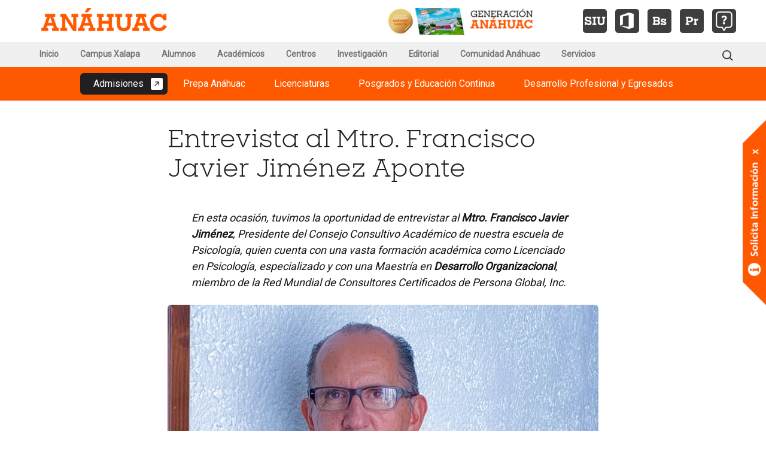

--- FILE ---
content_type: text/html; charset=UTF-8
request_url: https://www.anahuac.mx/veracruz/desarrollo-institucional/entrevista-al-mtro-francisco-javier-jimenez-aponte
body_size: 71926
content:
<!DOCTYPE html>
<!--[if IE 7]>
<html class="ie ie7" lang="es-MX">
<![endif]-->
<!--[if IE 8]>
<html class="ie ie8" lang="es-MX">
<![endif]-->
<!--[if !(IE 7) & !(IE 8)]><!-->
<html lang="es" dir="ltr">
<!--<![endif]-->
  <head>
    <title>Entrevista al Mtro. Francisco Javier Jiménez Aponte</title>
	<meta name="description" content="Tuvimos la oportunidad de platicar con el presidente del consejo consultivo de nuestra escuela de Psicología, quien cuenta con una vasta formación" />
	<meta charset="utf-8" />
<noscript><style>form.antibot * :not(.antibot-message) { display: none !important; }</style>
</noscript><meta name="abstract" content="Cuenta con una vasta formación académica en psicología con una maestría en desarrollo organizacional" />
<meta name="geo.position" content="19.51287, -96.88848" />
<link rel="canonical" href="https://www.anahuac.mx/veracruz/desarrollo-institucional/entrevista-al-mtro-francisco-javier-jimenez-aponte" />
<link rel="image_src" href="https://www.anahuac.mx/veracruz/sites/default/files/2022-08/entrevista-mtro-francisco-jimenez-aponte_fbtw.jpg" />
<meta name="Generator" content="Drupal 11 (https://www.drupal.org)" />
<meta name="MobileOptimized" content="width" />
<meta name="HandheldFriendly" content="true" />
<meta name="viewport" content="width=device-width, initial-scale=1.0" />
<script>document.cookie = "drupal_container=xalapa; path=/; expires=Sunday, 24-Jan-2027 05:31:27 CST"</script>
<link rel="icon" href="/veracruz/themes/anahuac_veracruz_2022/favicon.ico" type="image/vnd.microsoft.icon" />

    <link rel="stylesheet" media="all" href="/veracruz/themes/stable/css/system/components/align.module.css?t6tn0i" />
<link rel="stylesheet" media="all" href="/veracruz/themes/stable/css/system/components/container-inline.module.css?t6tn0i" />
<link rel="stylesheet" media="all" href="/veracruz/themes/stable/css/system/components/clearfix.module.css?t6tn0i" />
<link rel="stylesheet" media="all" href="/veracruz/themes/stable/css/system/components/hidden.module.css?t6tn0i" />
<link rel="stylesheet" media="all" href="/veracruz/themes/stable/css/system/components/item-list.module.css?t6tn0i" />
<link rel="stylesheet" media="all" href="/veracruz/themes/stable/css/system/components/js.module.css?t6tn0i" />
<link rel="stylesheet" media="all" href="/veracruz/themes/stable/css/system/components/position-container.module.css?t6tn0i" />
<link rel="stylesheet" media="all" href="/veracruz/themes/stable/css/system/components/reset-appearance.module.css?t6tn0i" />
<link rel="stylesheet" media="all" href="//fonts.googleapis.com/css?family=Roboto&amp;display=swap" />
<link rel="stylesheet" media="all" href="/veracruz/themes/anahuac_veracruz_2022/css/style.css?t6tn0i" />
<link rel="stylesheet" media="all" href="/veracruz/themes/anahuac_veracruz_2022/css/queries.css?t6tn0i" />
<link rel="stylesheet" media="all" href="/veracruz/themes/anahuac_veracruz_2022/css/sharpslab.css?t6tn0i" />
<link rel="stylesheet" media="all" href="/veracruz/themes/anahuac_veracruz_2022/css/serua.css?t6tn0i" />
<link rel="stylesheet" media="all" href="/veracruz/themes/anahuac_veracruz_2022/slick/slick.css?t6tn0i" />
<link rel="stylesheet" media="all" href="/veracruz/themes/anahuac_veracruz_2022/slick/slick-theme.css?t6tn0i" />

    
	
		<meta name='robots' content='index,follow' />
		
			<!-- Global site tag (gtag.js) - Google Analytics -->
		<script async src="https://www.googletagmanager.com/gtag/js?id=G-PZX4TC2HS1"></script>
		<script>
		  window.dataLayer = window.dataLayer || [];
		  function gtag(){dataLayer.push(arguments);}
		  gtag('js', new Date());
		  
		  gtag('set', {
					'page_section': 'xalapa'
		  });
		  
		  		  gtag('config', 'G-PZX4TC2HS1');
		  		  gtag('config', 'G-NYX7YQPRLY');
		  		  gtag('config', 'G-7PHYT6VNST');
		  		  gtag('config', 'G-F1TW0ECJN3');
		  		  gtag('config', 'G-MKTH6ZNK08');
		  			
		</script>
		
		
			<!-- Open Graph properties -->
		<meta property="og:url"          content="https://www.anahuac.mx/veracruz/desarrollo-institucional/entrevista-al-mtro-francisco-javier-jimenez-aponte" />
		<meta property="og:type"         content="article" />
						<meta property="og:title"        content="Entrevista al Mtro. Francisco Javier Jiménez Aponte" />
		<meta property="og:description"  content="Tuvimos la oportunidad de platicar con el presidente del consejo consultivo de nuestra escuela de Psicología, quien cuenta con una vasta formación académica como licenciado en psicología, especializado y con una maestría en desarrollo organizacional, miembro de la Red Mundial de Consultores Certificados de Persona Global, Inc." />
		<meta property="og:image"        content="https://www.anahuac.mx/veracruz/sites/default/files/2022-08/entrevista-mtro-francisco-jimenez-aponte_fbtw.jpg" />
		<meta property="og:image:width"  content="1200" />
		<meta property="og:image:height" content="628" />
		<meta property="og:locale"       content="es_MX" />
		<meta name="twitter:card"        content="summary_large_image">
		<meta name="twitter:site"        content="@AnahuacXalapa">
		<meta name="twitter:title"       content="Entrevista al Mtro. Francisco Javier Jiménez Aponte">
		<meta name="twitter:description" content="Cuenta con una vasta formación académica en psicología con una maestría en desarrollo organizacional">
		<meta name="twitter:image"       content="https://www.anahuac.mx/veracruz/sites/default/files/2022-08/entrevista-mtro-francisco-jimenez-aponte_fbtw.jpg">
		
		
			<!-- Meta Pixel Code -->
		<script>
			!function(f,b,e,v,n,t,s)
			{if(f.fbq)return;n=f.fbq=function(){n.callMethod?
			n.callMethod.apply(n,arguments):n.queue.push(arguments)};
			if(!f._fbq)f._fbq=n;n.push=n;n.loaded=!0;n.version='2.0';
			n.queue=[];t=b.createElement(e);t.async=!0;
			t.src=v;s=b.getElementsByTagName(e)[0];
			s.parentNode.insertBefore(t,s)}(window, document,'script',
			'https://connect.facebook.net/en_US/fbevents.js');
			fbq('init', '2298325010427576');
			fbq('track', 'PageView');
		</script>
		<noscript><img height="1" width="1" style="display:none" src="https://www.facebook.com/tr?id=2298325010427576&ev=PageView&noscript=1"/></noscript>
		<!-- End Meta Pixel Code -->
		
  </head>
  <body class="single single-post postid-3606 single-format-standard">
	
    
      <div class="dialog-off-canvas-main-canvas" data-off-canvas-main-canvas>
    			
<div id="page" class="hfeed site">
	<header id="masthead" class="site-header" role="banner">
		
		<div id="topinfo" class="topinfo">
			<div class="topinfo-container">
			
				<div class="toplogo-container">
					
				  <div>
    <div id="block-headerlogocampusxalapa">
  
    
      
            <div><div class="toplogo"><a class="home-link" href="/veracruz/" rel="home" title="Ir a la portada principal"><picture><source media="(min-width: 1921px)" srcset="/veracruz/matrix/logomain-2022x2m.png" type="image/png"><source media="(max-width: 999px)" srcset="/veracruz/matrix/logomain-2022_mobile.png" type="image/png"><img alt="Logotipo Anáhuac Veracruz" src="/veracruz/matrix/logomain-2022m.png" width="310" height="75" aria-hidden="true" loading="lazy"></picture><span class="screen-reader-text">Ir a la portada principal</span></a></div></div>
      
  </div>

  </div>

					
				</div>
				
				<div class="topnotify-container">
					
				  <div>
    <div id="block-anahuac-veracruz-2022-headerinfogacx">
  
    
      
            <div><div class="notify-container"><a href="https://generacion-anahuac.my.canva.site/201" target="_blank" title="Revista Generación Anáhuac #201"><img src="/veracruz/matrix/revista-generacion-25-aniversario-anahuac-cancun_601_2.jpg" alt="Revista Generación Anáhuac #201" width="600" height="100" aria-hidden="true" loading="lazy"><span class="screen-reader-text">Ir a la página de Revista Generación Anáhuac #201</span></a></div></div>
      
  </div>

  </div>

					
				</div>
				
				<div class="toptools-container">
				
				  <div>
    <div id="block-headertoolscampusxalapa">
  
    
      
            <div><div class="tools-container"><div class="service-icons-container"><a class="service-icon" href="https://uav.mx/siu-cx?site=201" target="_blank" rel="noopener" title="Sistema Integral Universitario"><img class="base" src="/veracruz/matrix/service-siu-gray_80.png" alt="Sistema Integral Universitario" width="80" height="80" aria-hidden="true" loading="lazy"><img class="highlight" src="/veracruz/matrix/service-siu-orange_80.png" alt="Sistema Integral Universitario" width="80" height="80" aria-hidden="true" loading="lazy"><span class="screen-reader-text">Ir a la página del Sistema Integral Universitario</span></a><a class="service-icon" href="https://uav.mx/office?site=201" target="_blank" rel="noopener" title="@Anahuac.MX Office 365"><img class="base" src="/veracruz/matrix/service-365-gray_80.png" alt="Anahuac.MX Office 365" width="80" height="80" aria-hidden="true" loading="lazy"><img class="highlight" src="/veracruz/matrix/service-365-red_80.png" alt="Anahuac.MX Office 365" width="80" height="80" aria-hidden="true" loading="lazy"><span class="screen-reader-text">Ir a la página de Office</span></a><a class="service-icon" href="https://uav.mx/bs?site=201" target="_blank" rel="noopener" title="Brightspace"><img class="base" src="/veracruz/matrix/service-bs-gray_80.png" alt="Brightspace" width="80" height="80" aria-hidden="true" loading="lazy"><img class="highlight" src="/veracruz/matrix/service-bs-orange_80.png" alt="Brightspace" width="80" height="80" aria-hidden="true" loading="lazy"><span class="screen-reader-text">Ir a la página de Brightspace</span></a><a class="service-icon disposable" href="https://uav.mx/primo?site=201" target="_blank" rel="noopener" title="Primo Descubridor de Biblioteca"><img class="base" src="/veracruz/matrix/service-pr-gray_80.png" alt="Primo Descubridor de Biblioteca" width="80" height="80" aria-hidden="true" loading="lazy"><img class="highlight" src="/veracruz/matrix/service-pr-mint_80.png" alt="Primo Descubridor de Biblioteca" width="80" height="80" aria-hidden="true" loading="lazy"><span class="screen-reader-text">Ir a la página del Descubridor de Biblioteca</span></a><a class="service-icon" href="/veracruz/xalapa/servicios#soporte" title="Soporte"><img class="base" src="/veracruz/matrix/service-hd-gray_80.png" alt="Soporte" width="80" height="80" aria-hidden="true" loading="lazy"><img class="highlight" src="/veracruz/matrix/service-hd-purple_80.png" alt="Soporte" width="80" height="80" aria-hidden="true" loading="lazy"><span class="screen-reader-text">Ir a la página de Soporte</span></a></div></div></div>
      
  </div>

  </div>

				
				</div>
			
			</div>
		</div>
	
		<div id="navbar" class="navbar">
			<nav id="site-navigation" class="navigation" role="navigation">
				<button class="menu-toggle"><img class="menu-icon" src="/veracruz/themes/anahuac_veracruz_2022/images/menu-icon-hd.png" alt="Menú de navegación" width="60" height="60"></button>
				<a class="screen-reader-text skip-link" href="#content" title="Ir al contenido">Ir al contenido</a>

					  <div>
    
<nav role="navigation" aria-labelledby="block-topmenucampusxalapa-menu" id="block-topmenucampusxalapa">
            
  	<span class="visually-hidden" id="block-topmenucampusxalapa-menu">TopMenu - Campus Xalapa</span>
    
          
<div class="menu-top-container">
	<ul class="nav-menu nav-topmenu" id="menu-top">
			  	  	  	  	  	  	  	  	        <li class="menu-item menu-item-type-post_type menu-item-object-page menu-item-201 mobile-menuitem" id="menu-item-201">
        <a href="/veracruz/" class="mobile-menuitem" data-drupal-link-system-path="&lt;front&gt;">Portada</a>
      </li>
	      	  	  	  	  	  	  	        <li class="menu-item menu-item-type-post_type menu-item-object-page menu-item-202" id="menu-item-202">
        <a href="/veracruz/xalapa" data-drupal-link-system-path="node/1">Inicio</a>
      </li>
	      	  	  	  	  	  	  	  	  	        <li class="menu-item menu-item-type-post_type menu-item-object-page menu-item-203 desktop-menuitem" id="menu-item-203">
        <a href="/veracruz/xalapa/nosotros" class="desktop-menuitem" data-drupal-link-system-path="node/71">Campus Xalapa</a>
      </li>
	      	  	  	  	  	  	  	  	  	        <li class="menu-item menu-item-type-post_type menu-item-object-page menu-item-204 tablet-menuitem" id="menu-item-204">
        <a href="/veracruz/xalapa/nosotros" class="tablet-menuitem" data-drupal-link-system-path="node/71">Xalapa</a>
      </li>
	      	  	  	  	  	  	  	        <li class="menu-item menu-item-type-post_type menu-item-object-page menu-item-205" id="menu-item-205">
        <a href="/veracruz/xalapa/alumnos" data-drupal-link-system-path="node/72">Alumnos</a>
      </li>
	      	  	  	  	  	  	  	        <li class="menu-item menu-item-type-post_type menu-item-object-page menu-item-206" id="menu-item-206">
        <a href="/veracruz/xalapa/academicos" data-drupal-link-system-path="node/73">Académicos</a>
      </li>
	      	  	  	  	  	  	  	        <li class="menu-item menu-item-type-post_type menu-item-object-page menu-item-207" id="menu-item-207">
        <a href="/veracruz/xalapa/escuelas" data-drupal-link-system-path="node/2264">Centros</a>
      </li>
	      	  	  	  	  	  	  	        <li class="menu-item menu-item-type-post_type menu-item-object-page menu-item-208" id="menu-item-208">
        <a href="/veracruz/xalapa/investigacion" data-drupal-link-system-path="node/482">Investigación</a>
      </li>
	      	  	  	  	  	  	  	        <li class="menu-item menu-item-type-post_type menu-item-object-page menu-item-209" id="menu-item-209">
        <a href="/veracruz/editorial-anahuac-veracruz" data-drupal-link-system-path="node/4116">Editorial</a>
      </li>
	      	  	  	  	  	  	  	  	  	        <li class="menu-item menu-item-type-post_type menu-item-object-page menu-item-2010 desktop-menuitem" id="menu-item-2010">
        <a href="/veracruz/xalapa/comunidad-anahuac" class="desktop-menuitem" data-drupal-link-system-path="node/92">Comunidad Anáhuac</a>
      </li>
	      	  	  	  	  	  	  	  	  	        <li class="menu-item menu-item-type-post_type menu-item-object-page menu-item-2011 tablet-menuitem" id="menu-item-2011">
        <a href="/veracruz/xalapa/comunidad-anahuac" class="tablet-menuitem" data-drupal-link-system-path="node/92">Comunidad</a>
      </li>
	      	  	  	  	  	  	  	        <li class="menu-item menu-item-type-post_type menu-item-object-page menu-item-2012" id="menu-item-2012">
        <a href="/veracruz/xalapa/servicios" data-drupal-link-system-path="node/96">Servicios</a>
      </li>
	      	  	  	  	  	  	  	  	  	        <li class="menu-item menu-item-type-post_type menu-item-object-page menu-item-2013 mobile-menuitem" id="menu-item-2013">
        <a href="https://hubs.la/Q01SHmrg0" class="mobile-menuitem highlighted-menuitem">Admisiones</a>
      </li>
	      	  	  	  	  	  	  	  	  	        <li class="menu-item menu-item-type-post_type menu-item-object-page menu-item-2014 mobile-menuitem" id="menu-item-2014">
        <a href="/veracruz/xalapa/prepa-anahuac" class="mobile-menuitem" data-drupal-link-system-path="node/80">Prepa Anáhuac</a>
      </li>
	      	  	  	  	  	  	  	  	  	        <li class="menu-item menu-item-type-post_type menu-item-object-page menu-item-2015 mobile-menuitem" id="menu-item-2015">
        <a href="/veracruz/xalapa/licenciaturas" class="mobile-menuitem" data-drupal-link-system-path="node/76">Licenciaturas</a>
      </li>
	      	  	  	  	  	  	  	  	  	        <li class="menu-item menu-item-type-post_type menu-item-object-page menu-item-2016 mobile-menuitem" id="menu-item-2016">
        <a href="/veracruz/xalapa/posgrados-y-educacion-continua" class="mobile-menuitem" data-drupal-link-system-path="node/78">Posgrados y Educación Continua</a>
      </li>
	      	  	  	  	  	  	  	  	  	        <li class="menu-item menu-item-type-post_type menu-item-object-page menu-item-2017 mobile-menuitem" id="menu-item-2017">
        <a href="/veracruz/xalapa/desarrollo-profesional-y-egresados" class="mobile-menuitem" data-drupal-link-system-path="node/75">Desarrollo Profesional y Egresados</a>
      </li>
	          </ul>
</div>
    </nav>

  </div>

				
					<form role="search" method="get" class="search-form" action="/veracruz/search/node">
						<label>
							<span class="screen-reader-text">Buscar:</span>
							<input type="search" class="search-field" placeholder="Buscar &hellip;" value="" name="keys" title="Buscar:" />
						</label>
						<input type="submit" class="search-submit" value="Buscar" />
					</form>
			</nav><!-- # top-navigation -->
		</div><!-- #navbar -->
			
		<div id="secnavbar" class="secnavbar-alone">
			<nav id="sec-navigation" class="sec-navigation" role="navigation">
				
				  <div>
    
<nav role="navigation" aria-labelledby="block-mainmenucampusxalapa-menu" id="block-mainmenucampusxalapa">
            
  	<span class="visually-hidden" id="block-mainmenucampusxalapa-menu">MainMenu - Campus Xalapa</span>
    
          
<div class="menu-principal-container">
	<ul class="nav-menu nav-mainmenu" id="menu-principal">
	    	  	  	  	  	  	  	        <li class="menu-item menu-item-type-post_type menu-item-object-page menu-item-101" id="menu-item-101">
        <a href="https://hubs.la/Q01SHmrg0" class="highlighted-menuitem">Admisiones</a>
      </li>
	      	  	  	  	  	  	  	  	  	        <li class="menu-item menu-item-type-post_type menu-item-object-page menu-item-102 desktop-menuitem" id="menu-item-102">
        <a href="/veracruz/xalapa/prepa-anahuac" class="desktop-menuitem" data-drupal-link-system-path="node/80">Prepa Anáhuac</a>
      </li>
	      	  	  	  	  	  	  	  	  	        <li class="menu-item menu-item-type-post_type menu-item-object-page menu-item-103 tablet-menuitem" id="menu-item-103">
        <a href="/veracruz/xalapa/prepa-anahuac" class="tablet-menuitem" data-drupal-link-system-path="node/80">Prepa</a>
      </li>
	      	  	  	  	  	  	  	        <li class="menu-item menu-item-type-post_type menu-item-object-page menu-item-104" id="menu-item-104">
        <a href="/veracruz/xalapa/licenciaturas" data-drupal-link-system-path="node/76">Licenciaturas</a>
      </li>
	      	  	  	  	  	  	  	  	  	        <li class="menu-item menu-item-type-post_type menu-item-object-page menu-item-105 desktop-menuitem" id="menu-item-105">
        <a href="/veracruz/xalapa/posgrados-y-educacion-continua" class="desktop-menuitem" data-drupal-link-system-path="node/78">Posgrados y Educación Continua</a>
      </li>
	      	  	  	  	  	  	  	  	  	        <li class="menu-item menu-item-type-post_type menu-item-object-page menu-item-106 tablet-menuitem" id="menu-item-106">
        <a href="/veracruz/xalapa/posgrados-y-educacion-continua" class="tablet-menuitem" data-drupal-link-system-path="node/78">Posgrados</a>
      </li>
	      	  	  	  	  	  	  	  	  	        <li class="menu-item menu-item-type-post_type menu-item-object-page menu-item-107 desktop-menuitem" id="menu-item-107">
        <a href="/veracruz/xalapa/desarrollo-profesional-y-egresados" class="desktop-menuitem" data-drupal-link-system-path="node/75">Desarrollo Profesional y Egresados</a>
      </li>
	      	  	  	  	  	  	  	  	  	        <li class="menu-item menu-item-type-post_type menu-item-object-page menu-item-108 tablet-menuitem" id="menu-item-108">
        <a href="/veracruz/xalapa/desarrollo-profesional-y-egresados" class="tablet-menuitem" data-drupal-link-system-path="node/75">Desarrollo Profesional</a>
      </li>
	          </ul>
</div>
    </nav>

  </div>

				
			</nav><!-- # site-navigation -->
		</div><!-- #secnavbar -->
			
					
				
					
					
				
				
	</header><!-- #masthead -->

	<div id="main" class="site-main">

		<div id="primary" class="content-area">
		<div id="content" class="site-content" role="main">
	
			<article id="post-3606" class="post-3606 post type-post status-publish format-standard has-post-thumbnail hentry">
				
						
								
									<header class="entry-header">
						<h1 class="entry-title">Entrevista al Mtro. Francisco Javier Jiménez Aponte</h1>
					</header><!-- .entry-header -->	
								 
				<div class="entry-content">
					
					   <div>
    <div id="block-anahuac-veracruz-2022-content">
  
    
      <article data-history-node-id="3606">

  
    

  
  <div>
    
            <div><blockquote>En esta ocasión, tuvimos la oportunidad de entrevistar al <strong>Mtro. Francisco Javier Jiménez</strong>, Presidente del Consejo Consultivo Académico de nuestra escuela de Psicología, quien cuenta con una vasta formación académica como Licenciado en Psicología, especializado y con una Maestría en <strong>Desarrollo Organizacional</strong>, miembro de la Red Mundial de Consultores Certificados de Persona Global, Inc.</blockquote>

<p><img alt="Mtro. Francisco Javier Jiménez Aponte" data-entity-type="file" data-entity-uuid="42fffef7-2c97-4f2e-9e80-5d0672d4fdf1" src="/veracruz/sites/default/files/inline-images/entrevista-mtro-francisco-jimenez-aponte_01.jpg" width="1000" height="1000" loading="lazy"></p>

<p>El Mtro. Jiménez Aponte cuenta con certificaciones en las metodologías: <em>The persuasive communicator</em> y <em>Management action profile</em>, Coach internacional certificado, por la Firma Lambent, Inc. Certificado en la modalidad de coaching ejecutivo por Joseph O´Connor, Socio – fundador de la Firma Aponte Consultores, SC, con más de 25 años de consultoría a empresas a nivel nacional y miembro del claustro académico de la maestría en Desarrollo de Capital Humano en nuestra Universidad.</p>

<p style="text-align: center;"><em>"Creo firmemente que el potencial de las personas, equipos y organizaciones radica en la capacidad de aprendizaje... ¡y esta es infinita!"</em></p>

<p>El Maestro Francisco dice ser un apasionado por entender al ser humano, así como sus capacidades latentes y emergentes, contribuyendo así a liberar y “explotar” su potencial. Atraído por las mentes brillantes, eligió la Psicología como su profesión, la cual le ha permitido influir y persuadir a personas y organizaciones mejorando significativamente su vida y desempeño, ayudándoles a transformarse.</p>

<p style="text-align: center;"><em>"Eso solo lo puedo hacer desde el nivel de consciencia de mi liderazgo puesto al servicio de los demás".</em></p>

<p>Por ello, la recomendación que el Maestro Jiménez Aponte hace a los jóvenes con interés en estudiar esta ciencia sobre tener un enfoque centrado en la psicología con una visión hacia el bienestar de la persona, pues en tiempos actuales, existe gran interés por la salud mental en todos los niveles y ámbitos, lo que abre una gran oportunidad para los estudiantes; a los recién egresados, el Maestro les sugiere mantenerse abiertos a las oportunidades, aprendizaje continuo y que sean curiosos dentro y fuera de su campo disciplinar.</p>

<p style="text-align: center;"><em>"Ser universitario significa interesarse por el saber universal, no solo de una disciplina".</em></p>

<p>La psicología implica para el Maestro Francisco, estar preparado no solo para curar, sino para prevenir y promocionar estilos de vida saludables de manera integral, holística, la cual exige un aprendizaje permanente, mentalidad de desarrollo y capacidad de asombro durante toda la vida, donde el miedo sea el mejor aliado.</p>

<p>Sobre proyectos profesionales a mediano plazo, el Maestro Aponte nos comparte el suyo: hacer realidad la red de consultores asociados de su empresa, y que cuente con los mejores integrantes para contribuir a que personas y organizaciones exploten su potencial, para beneficio de ellos y de la sociedad.</p>

<p style="text-align: center;"><em>"El riesgo de fracaso existe en toda decisión humana, lo importante es sobreponerse y aprender las lecciones".</em></p>

<p>En su carácter de Presidente del Consejo Consultivo Académico de Psicología, externa la responsabilidad que este cargo honorario conlleva, pues en este órgano colegiado se busca trabajar con iniciativas, propuestas y visiones que contribuyan a que los estudiantes reciban una educación de calidad con una formación de liderazgo de acción positiva. Pertenecer a este grupo, en sus palabras, representa para una oportunidad para <strong>conocer y trabajar con gente extraordinaria</strong> que lo enriquecen con su experiencia y visión.</p>

<p>Finalmente, nuestro Consejo Presidente destaca a la Universidad Anáhuac Veracruz por su promoción de valores, oportunidades de vinculación a nivel local, regional, nacional e internacional y el ambiente.</p>

<p>Agradecemos al Mtro. Francisco Javier Jiménez Aponte por abrirnos las puertas de su experiencia profesional y por ser siempre una persona comprometida con nuestra Universidad, hoy reconocemos su <strong>exitosa carrera</strong> y gran labor.</p>
</div>
      
  </div>

</article>

  </div>

  </div>

											
				</div><!-- .entry-content -->
				
								 
				 				 
				 				 
				 				 
				 				 
				 <footer class="entry-summary entry-meta">
					
											<div class="entry-meta">
							<span class=""><a href="https://www.anahuac.mx/veracruz/desarrollo-institucional/entrevista-al-mtro-francisco-javier-jimenez-aponte" title="Enlace permanente a Entrevista al Mtro. Francisco Javier Jiménez Aponte" rel="bookmark"><time class="entry-date" datetime="2022-08-17T09:40:35-05:00">17/08/2022</time></a></span>
						</div><!-- .entry-meta -->
										
											<!-- social sharing -->
<div class="socialshare-container">
<strong><a class="socialshare-subscribe" href="//www.anahuac.mx/veracruz/boletin">Boletín</a></strong>
 | <span class="socialshare-sep"><strong>Compartir en </strong></span><a class="socialshare-link socialshare-facebook"onclick="gtag('event', 'facebook_share', {'event_name': 'facebook_share', 'social_network': 'Facebook', 'page_target': 'https://www.anahuac.mx/veracruz/desarrollo-institucional/entrevista-al-mtro-francisco-javier-jimenez-aponte'});" href="https://www.facebook.com/sharer/sharer.php?u=https://www.anahuac.mx/veracruz/desarrollo-institucional/entrevista-al-mtro-francisco-javier-jimenez-aponte" target="_blank" rel="noopener">FB</a>
	<a class="socialshare-link socialshare-twitter"onclick="gtag('event', 'twitter_share', {'event_name': 'twitter_share', 'social_network': 'Twitter', 'page_target': 'https://www.anahuac.mx/veracruz/desarrollo-institucional/entrevista-al-mtro-francisco-javier-jimenez-aponte'});" href="https://twitter.com/intent/tweet?text=Cuenta+con+una+vasta+formaci%C3%B3n+acad%C3%A9mica+en+psicolog%C3%ADa+con+una+maestr%C3%ADa+en+desarrollo+organizacional&amp;url=https://www.anahuac.mx/veracruz/desarrollo-institucional/entrevista-al-mtro-francisco-javier-jimenez-aponte&amp;via=AnahuacXalapa" target="_blank" rel="noopener">X</a>
</div>

									 </footer><!-- .entry-meta -->
				 
				 				 
				 				 
				 					<div class="entry-content-cover entry-meta-related">
						
						<div class="cover-listcontainer">
							<hr class="related-sep"/>
							
							<h2 class="relatedlist-title">Noticias y eventos relacionados</h2>
						
							<div id="relatedcontent" class="custom-related-gallery">
																						<div id="related-item-1" class="item-container">
								<div class="item-image"><a href="https://www.anahuac.mx/veracruz/desarrollo-institucional/firma-de-convenio-con-el-centro-de-evaluacion-para-el-desarrollo-competitivo" title="Convenio con el Centro de Evaluación para el Desarrollo Competitivo" onclick="gtag('event', 'related', {'event_name': 'related', 'category': 'content', 'page_target': 'https://www.anahuac.mx/veracruz/desarrollo-institucional/firma-de-convenio-con-el-centro-de-evaluacion-para-el-desarrollo-competitivo'});"><picture>
	<source type="image/jpeg" media="(min-width: 1600px)" srcset="https://www.anahuac.mx/veracruz/sites/default/files/2026-01/firma-de-convenio-con-el-centro-de-evaluacion_600.jpg">
	<img src="https://www.anahuac.mx/veracruz/sites/default/files/styles/cover_390/public/2026-01/firma-de-convenio-con-el-centro-de-evaluacion_600.jpg?itok=r46-GRVX" class="relatedonside-pic" alt="Convenio con el Centro de Evaluación para el Desarrollo Competitivo" width="600" height="400" aria-hidden="true">
</picture>
<span class="screen-reader-text">Ir a la página de la nota Convenio con el Centro de Evaluación para el Desarrollo Competitivo</span></a></div>
								
																	<div class="item-text"><h3 class="gridbrick-title"><a href="https://www.anahuac.mx/veracruz/desarrollo-institucional/firma-de-convenio-con-el-centro-de-evaluacion-para-el-desarrollo-competitivo" title="Convenio con el Centro de Evaluación para el Desarrollo Competitivo" onclick="gtag('event', 'related', {'event_name': 'related', 'category': 'content', 'page_target': 'https://www.anahuac.mx/veracruz/desarrollo-institucional/firma-de-convenio-con-el-centro-de-evaluacion-para-el-desarrollo-competitivo'});">Convenio con el Centro de Evaluación para el Desarrollo Competitivo</a></h3>
										Organización acreditada por el organismo certificador CAPINSER como Centro de Evaluación de Competencias del CONOCER, ...
									</div>
																									<div class="item-campustag"><div class="item-campustagtitle">2026/01/16</div></div>
																</div>
																						<div id="related-item-2" class="item-container">
								<div class="item-image"><a href="https://www.anahuac.mx/veracruz/desarrollo-institucional/firma-de-convenio-con-la-union-de-empresarios-hoteleros" title="Nueva Alianza con la Unión de Empresarios Hoteleros" onclick="gtag('event', 'related', {'event_name': 'related', 'category': 'content', 'page_target': 'https://www.anahuac.mx/veracruz/desarrollo-institucional/firma-de-convenio-con-la-union-de-empresarios-hoteleros'});"><picture>
	<source type="image/jpeg" media="(min-width: 1600px)" srcset="https://www.anahuac.mx/veracruz/sites/default/files/2026-01/convenio-union-de-empresarios-hoteleros_600.jpg">
	<img src="https://www.anahuac.mx/veracruz/sites/default/files/styles/cover_390/public/2026-01/convenio-union-de-empresarios-hoteleros_600.jpg?itok=Z9w3O_4o" class="relatedonside-pic" alt="Nueva Alianza con la Unión de Empresarios Hoteleros" width="600" height="400" aria-hidden="true">
</picture>
<span class="screen-reader-text">Ir a la página de la nota Nueva Alianza con la Unión de Empresarios Hoteleros</span></a></div>
								
																	<div class="item-text"><h3 class="gridbrick-title"><a href="https://www.anahuac.mx/veracruz/desarrollo-institucional/firma-de-convenio-con-la-union-de-empresarios-hoteleros" title="Nueva Alianza con la Unión de Empresarios Hoteleros" onclick="gtag('event', 'related', {'event_name': 'related', 'category': 'content', 'page_target': 'https://www.anahuac.mx/veracruz/desarrollo-institucional/firma-de-convenio-con-la-union-de-empresarios-hoteleros'});">Nueva Alianza con la Unión de Empresarios Hoteleros</a></h3>
										La UNEH está conformada por empresarios quienes trabajan de manera conjunta para desarrollar el potencial turístico de la región, la cual combina una amplia riqueza ...
									</div>
																									<div class="item-campustag"><div class="item-campustagtitle">2026/01/14</div></div>
																</div>
																						<div id="related-item-3" class="item-container">
								<div class="item-image"><a href="https://www.anahuac.mx/veracruz/desarrollo-institucional/firma-de-convenio-con-coastoil-dynamic-xalapa" title="Firma de Convenio con Coastoil Dynamic" onclick="gtag('event', 'related', {'event_name': 'related', 'category': 'content', 'page_target': 'https://www.anahuac.mx/veracruz/desarrollo-institucional/firma-de-convenio-con-coastoil-dynamic-xalapa'});"><picture>
	<source type="image/jpeg" media="(min-width: 1600px)" srcset="https://www.anahuac.mx/veracruz/sites/default/files/2026-01/nota-convenio-coastoil-dynamic_600.jpg">
	<img src="https://www.anahuac.mx/veracruz/sites/default/files/styles/cover_390/public/2026-01/nota-convenio-coastoil-dynamic_600.jpg?itok=Rh-eMIuS" class="relatedonside-pic" alt="Firma de Convenio con Coastoil Dynamic" width="600" height="400" aria-hidden="true">
</picture>
<span class="screen-reader-text">Ir a la página de la nota Firma de Convenio con Coastoil Dynamic</span></a></div>
								
																	<div class="item-text"><h3 class="gridbrick-title"><a href="https://www.anahuac.mx/veracruz/desarrollo-institucional/firma-de-convenio-con-coastoil-dynamic-xalapa" title="Firma de Convenio con Coastoil Dynamic" onclick="gtag('event', 'related', {'event_name': 'related', 'category': 'content', 'page_target': 'https://www.anahuac.mx/veracruz/desarrollo-institucional/firma-de-convenio-con-coastoil-dynamic-xalapa'});">Firma de Convenio con Coastoil Dynamic</a></h3>
										Proveedor global integral con sede en México, especializado en soluciones para las industrias del petróleo y gas natural, tanto en operaciones en tierra como ...
									</div>
																									<div class="item-campustag"><div class="item-campustagtitle">2026/01/12</div></div>
																</div>
																						<div id="related-item-4" class="item-container">
								<div class="item-image"><a href="https://www.anahuac.mx/veracruz/desarrollo-institucional/sorteo-de-egresados-anahuac" title="Sorteo de Egresados" onclick="gtag('event', 'related', {'event_name': 'related', 'category': 'content', 'page_target': 'https://www.anahuac.mx/veracruz/desarrollo-institucional/sorteo-de-egresados-anahuac'});"><picture>
	<source type="image/jpeg" media="(min-width: 1600px)" srcset="https://www.anahuac.mx/veracruz/sites/default/files/2026-01/sorteo-de-egresados_600_2.jpg">
	<img src="https://www.anahuac.mx/veracruz/sites/default/files/styles/cover_390/public/2026-01/sorteo-de-egresados_600_2.jpg?itok=D3DECxIe" class="relatedonside-pic" alt="Sorteo de Egresados" width="600" height="400" aria-hidden="true">
</picture>
<span class="screen-reader-text">Ir a la página de la nota Sorteo de Egresados</span></a></div>
								
																	<div class="item-text"><h3 class="gridbrick-title"><a href="https://www.anahuac.mx/veracruz/desarrollo-institucional/sorteo-de-egresados-anahuac" title="Sorteo de Egresados" onclick="gtag('event', 'related', {'event_name': 'related', 'category': 'content', 'page_target': 'https://www.anahuac.mx/veracruz/desarrollo-institucional/sorteo-de-egresados-anahuac'});">Sorteo de Egresados</a></h3>
										Año con año buscamos fortalecer el sentido de pertenencia, fomentar la participación de la comunidad de egresados y apoyar proyectos formativos a través de la recaudación generada por la ...
									</div>
																									<div class="item-campustag"><div class="item-campustagtitle">2026/01/08</div></div>
																</div>
																						<div id="related-item-5" class="item-container">
								<div class="item-image"><a href="https://www.anahuac.mx/veracruz/desarrollo-institucional/semana-nacional-de-reclutamiento" title="Semana Nacional de Reclutamiento" onclick="gtag('event', 'related', {'event_name': 'related', 'category': 'content', 'page_target': 'https://www.anahuac.mx/veracruz/desarrollo-institucional/semana-nacional-de-reclutamiento'});"><picture>
	<source type="image/jpeg" media="(min-width: 1600px)" srcset="https://www.anahuac.mx/veracruz/sites/default/files/2026-01/semana-nacional-de-reclutamiento_600.jpg">
	<img src="https://www.anahuac.mx/veracruz/sites/default/files/styles/cover_390/public/2026-01/semana-nacional-de-reclutamiento_600.jpg?itok=odlMeAE0" class="relatedonside-pic" alt="Semana Nacional de Reclutamiento" width="600" height="400" aria-hidden="true">
</picture>
<span class="screen-reader-text">Ir a la página de la nota Semana Nacional de Reclutamiento</span></a></div>
								
																	<div class="item-text"><h3 class="gridbrick-title"><a href="https://www.anahuac.mx/veracruz/desarrollo-institucional/semana-nacional-de-reclutamiento" title="Semana Nacional de Reclutamiento" onclick="gtag('event', 'related', {'event_name': 'related', 'category': 'content', 'page_target': 'https://www.anahuac.mx/veracruz/desarrollo-institucional/semana-nacional-de-reclutamiento'});">Semana Nacional de Reclutamiento</a></h3>
										Una iniciativa estratégica que reunió a estudiantes y egresados con empresas líderes nacionales e internacionales. Este encuentro fortaleció su comprensión del ...
									</div>
																									<div class="item-campustag"><div class="item-campustagtitle">2026/01/08</div></div>
																</div>
																						<div id="related-item-6" class="item-container">
								<div class="item-image"><a href="https://www.anahuac.mx/veracruz/desarrollo-institucional/inauguracion-de-nuevos-espacios-edtech-room-y-site" title="Inauguración de Nuevos Espacios: EdTech Room y Site Principal" onclick="gtag('event', 'related', {'event_name': 'related', 'category': 'content', 'page_target': 'https://www.anahuac.mx/veracruz/desarrollo-institucional/inauguracion-de-nuevos-espacios-edtech-room-y-site'});"><picture>
	<source type="image/gif" media="(min-width: 1600px)" srcset="https://www.anahuac.mx/veracruz/sites/default/files/2026-01/inauguracion-edtech-room-y-site_600.gif">
	<img src="https://www.anahuac.mx/veracruz/sites/default/files/styles/cover_390/public/2026-01/inauguracion-edtech-room-y-site_600.gif?itok=4-h-ZilO" class="relatedonside-pic" alt="Inauguración de Nuevos Espacios: EdTech Room y Site Principal" width="600" height="400" aria-hidden="true">
</picture>
<span class="screen-reader-text">Ir a la página de la nota Inauguración de Nuevos Espacios: EdTech Room y Site Principal</span></a></div>
								
																	<div class="item-text"><h3 class="gridbrick-title"><a href="https://www.anahuac.mx/veracruz/desarrollo-institucional/inauguracion-de-nuevos-espacios-edtech-room-y-site" title="Inauguración de Nuevos Espacios: EdTech Room y Site Principal" onclick="gtag('event', 'related', {'event_name': 'related', 'category': 'content', 'page_target': 'https://www.anahuac.mx/veracruz/desarrollo-institucional/inauguracion-de-nuevos-espacios-edtech-room-y-site'});">Inauguración de Nuevos Espacios: EdTech Room y Site Principal</a></h3>
										Ambos proyectos representan un avance significativo en la modernización de los recursos digitales y la infraestructura ...
									</div>
																									<div class="item-campustag"><div class="item-campustagtitle">2026/01/06</div></div>
																</div>
																						<div id="related-item-7" class="item-container disposable">
								<div class="item-image"><a href="https://www.anahuac.mx/veracruz/desarrollo-institucional/firma-de-convenio-de-colaboracion-con-xerpas-mx" title="Firma de Convenio con Xerpas MX" onclick="gtag('event', 'related', {'event_name': 'related', 'category': 'content', 'page_target': 'https://www.anahuac.mx/veracruz/desarrollo-institucional/firma-de-convenio-de-colaboracion-con-xerpas-mx'});"><picture>
	<source type="image/jpeg" media="(min-width: 1600px)" srcset="https://www.anahuac.mx/veracruz/sites/default/files/2025-12/firma-convenio-xerpas-mx_600.jpg">
	<img src="https://www.anahuac.mx/veracruz/sites/default/files/styles/cover_390/public/2025-12/firma-convenio-xerpas-mx_600.jpg?itok=dwALm60Z" class="relatedonside-pic" alt="Firma de Convenio con Xerpas MX" width="600" height="400" aria-hidden="true">
</picture>
<span class="screen-reader-text">Ir a la página de la nota Firma de Convenio con Xerpas MX</span></a></div>
								
																	<div class="item-text"><h3 class="gridbrick-title"><a href="https://www.anahuac.mx/veracruz/desarrollo-institucional/firma-de-convenio-de-colaboracion-con-xerpas-mx" title="Firma de Convenio con Xerpas MX" onclick="gtag('event', 'related', {'event_name': 'related', 'category': 'content', 'page_target': 'https://www.anahuac.mx/veracruz/desarrollo-institucional/firma-de-convenio-de-colaboracion-con-xerpas-mx'});">Firma de Convenio con Xerpas MX</a></h3>
										Especializada en transformación organizacional, coaching ejecutivo, marketing digital y desarrollo empresarial, Xerpas MX es una empresa de consultoría que ...
									</div>
																									<div class="item-campustag"><div class="item-campustagtitle">2025/12/16</div></div>
																</div>
																						<div id="related-item-8" class="item-container disposable">
								<div class="item-image"><a href="https://www.anahuac.mx/veracruz/desarrollo-institucional/homenaje-al-dr-luis-manuel-flores-frias" title="Homenaje al Dr. Luis Manuel Flores Frías" onclick="gtag('event', 'related', {'event_name': 'related', 'category': 'content', 'page_target': 'https://www.anahuac.mx/veracruz/desarrollo-institucional/homenaje-al-dr-luis-manuel-flores-frias'});"><picture>
	<source type="image/jpeg" media="(min-width: 1600px)" srcset="https://www.anahuac.mx/veracruz/sites/default/files/2025-12/homenaje-dr-luis-manuel-flores-frias_600.jpg">
	<img src="https://www.anahuac.mx/veracruz/sites/default/files/styles/cover_390/public/2025-12/homenaje-dr-luis-manuel-flores-frias_600.jpg?itok=XU-oM7pP" class="relatedonside-pic" alt="Homenaje al Dr. Luis Manuel Flores Frías" width="600" height="400" aria-hidden="true">
</picture>
<span class="screen-reader-text">Ir a la página de la nota Homenaje al Dr. Luis Manuel Flores Frías</span></a></div>
								
																	<div class="item-text"><h3 class="gridbrick-title"><a href="https://www.anahuac.mx/veracruz/desarrollo-institucional/homenaje-al-dr-luis-manuel-flores-frias" title="Homenaje al Dr. Luis Manuel Flores Frías" onclick="gtag('event', 'related', {'event_name': 'related', 'category': 'content', 'page_target': 'https://www.anahuac.mx/veracruz/desarrollo-institucional/homenaje-al-dr-luis-manuel-flores-frias'});">Homenaje al Dr. Luis Manuel Flores Frías</a></h3>
										Por más de cuatro décadas ha ejercido la medicina con excelencia, ética y un profundo sentido humano. Con visión y liderazgo impulsó la creación de un programa ...
									</div>
																									<div class="item-campustag"><div class="item-campustagtitle">2025/12/16</div></div>
																</div>
																						<div id="related-item-9" class="item-container disposable">
								<div class="item-image"><a href="https://www.anahuac.mx/veracruz/posgrados-educacion-continua/descubre-tu-poder-de-transformar-junto-a-sipinna" title="SIPINNA: Descubre tu Poder de Transformar" onclick="gtag('event', 'related', {'event_name': 'related', 'category': 'content', 'page_target': 'https://www.anahuac.mx/veracruz/posgrados-educacion-continua/descubre-tu-poder-de-transformar-junto-a-sipinna'});"><picture>
	<source type="image/jpeg" media="(min-width: 1600px)" srcset="https://www.anahuac.mx/veracruz/sites/default/files/2025-12/descubre-tu-poder-de-transformar-junto-a-spininna_600_2.jpg">
	<img src="https://www.anahuac.mx/veracruz/sites/default/files/styles/cover_390/public/2025-12/descubre-tu-poder-de-transformar-junto-a-spininna_600_2.jpg?itok=OUZ10V0X" class="relatedonside-pic" alt="SIPINNA: Descubre tu Poder de Transformar" width="600" height="400" aria-hidden="true">
</picture>
<span class="screen-reader-text">Ir a la página de la nota SIPINNA: Descubre tu Poder de Transformar</span></a></div>
								
																	<div class="item-text"><h3 class="gridbrick-title"><a href="https://www.anahuac.mx/veracruz/posgrados-educacion-continua/descubre-tu-poder-de-transformar-junto-a-sipinna" title="SIPINNA: Descubre tu Poder de Transformar" onclick="gtag('event', 'related', {'event_name': 'related', 'category': 'content', 'page_target': 'https://www.anahuac.mx/veracruz/posgrados-educacion-continua/descubre-tu-poder-de-transformar-junto-a-sipinna'});">SIPINNA: Descubre tu Poder de Transformar</a></h3>
										Al realizar su servicio social en esta institución, los estudiantes participan en acciones que promueven los derechos de la niñez, previenen la violencia y generan ...
									</div>
																									<div class="item-campustag"><div class="item-campustagtitle">2025/12/16</div></div>
																</div>
																						<div id="related-item-10" class="item-container disposable">
								<div class="item-image"><a href="https://www.anahuac.mx/veracruz/desarrollo-institucional/ix-reunion-anual-de-consejeros-consultivos-academicos-2025" title="IX Reunión Anual de Consejeros Consultivos Académicos 2025" onclick="gtag('event', 'related', {'event_name': 'related', 'category': 'content', 'page_target': 'https://www.anahuac.mx/veracruz/desarrollo-institucional/ix-reunion-anual-de-consejeros-consultivos-academicos-2025'});"><picture>
	<source type="image/jpeg" media="(min-width: 1600px)" srcset="https://www.anahuac.mx/veracruz/sites/default/files/2025-12/ix-reunion-anual-de-consejeros-consultivos-academicos_600_3.jpg">
	<img src="https://www.anahuac.mx/veracruz/sites/default/files/styles/cover_390/public/2025-12/ix-reunion-anual-de-consejeros-consultivos-academicos_600_3.jpg?itok=0Fgz1Cal" class="relatedonside-pic" alt="IX Reunión Anual de Consejeros Consultivos Académicos 2025" width="600" height="400" aria-hidden="true">
</picture>
<span class="screen-reader-text">Ir a la página de la nota IX Reunión Anual de Consejeros Consultivos Académicos 2025</span></a></div>
								
																	<div class="item-text"><h3 class="gridbrick-title"><a href="https://www.anahuac.mx/veracruz/desarrollo-institucional/ix-reunion-anual-de-consejeros-consultivos-academicos-2025" title="IX Reunión Anual de Consejeros Consultivos Académicos 2025" onclick="gtag('event', 'related', {'event_name': 'related', 'category': 'content', 'page_target': 'https://www.anahuac.mx/veracruz/desarrollo-institucional/ix-reunion-anual-de-consejeros-consultivos-academicos-2025'});">IX Reunión Anual de Consejeros Consultivos Académicos 2025</a></h3>
										El crecimiento de los consejos consultivos año con año es reflejo del interés genuino de la comunidad por impulsar el desarrollo ...
									</div>
																									<div class="item-campustag"><div class="item-campustagtitle">2025/12/15</div></div>
																</div>
																						<div id="related-item-11" class="item-container disposable">
								<div class="item-image"><a href="https://www.anahuac.mx/veracruz/posgrados-educacion-continua/la-accion-positiva-que-transforma-vidas-en-imidi" title="Acción Positiva que Transforma Vidas en IMIDI" onclick="gtag('event', 'related', {'event_name': 'related', 'category': 'content', 'page_target': 'https://www.anahuac.mx/veracruz/posgrados-educacion-continua/la-accion-positiva-que-transforma-vidas-en-imidi'});"><picture>
	<source type="image/jpeg" media="(min-width: 1600px)" srcset="https://www.anahuac.mx/veracruz/sites/default/files/2025-12/instituto-mexicano-de-investiacion-y-desarrollo-integral_600_2.jpg">
	<img src="https://www.anahuac.mx/veracruz/sites/default/files/styles/cover_390/public/2025-12/instituto-mexicano-de-investiacion-y-desarrollo-integral_600_2.jpg?itok=WTAphHd3" class="relatedonside-pic" alt="Acción Positiva que Transforma Vidas en IMIDI" width="600" height="400" aria-hidden="true">
</picture>
<span class="screen-reader-text">Ir a la página de la nota Acción Positiva que Transforma Vidas en IMIDI</span></a></div>
								
																	<div class="item-text"><h3 class="gridbrick-title"><a href="https://www.anahuac.mx/veracruz/posgrados-educacion-continua/la-accion-positiva-que-transforma-vidas-en-imidi" title="Acción Positiva que Transforma Vidas en IMIDI" onclick="gtag('event', 'related', {'event_name': 'related', 'category': 'content', 'page_target': 'https://www.anahuac.mx/veracruz/posgrados-educacion-continua/la-accion-positiva-que-transforma-vidas-en-imidi'});">Acción Positiva que Transforma Vidas en IMIDI</a></h3>
										Nuestro compromiso social nos une al Instituto Mexicano de Investigación y Desarrollo Integral (IMIDI), reconocido por su labor en la inclusión de personas con ...
									</div>
																									<div class="item-campustag"><div class="item-campustagtitle">2025/12/15</div></div>
																</div>
																						<div id="related-item-12" class="item-container disposable">
								<div class="item-image"><a href="https://www.anahuac.mx/veracruz/posgrados-educacion-continua/la-fuerza-de-la-accion-instituto-down-xalapa" title="La Fuerza de la Acción: Instituto Down Xalapa" onclick="gtag('event', 'related', {'event_name': 'related', 'category': 'content', 'page_target': 'https://www.anahuac.mx/veracruz/posgrados-educacion-continua/la-fuerza-de-la-accion-instituto-down-xalapa'});"><picture>
	<source type="image/jpeg" media="(min-width: 1600px)" srcset="https://www.anahuac.mx/veracruz/sites/default/files/2025-12/la-fuerza-de-la-accion-instituto-down-xalapa_600_2.jpg">
	<img src="https://www.anahuac.mx/veracruz/sites/default/files/styles/cover_390/public/2025-12/la-fuerza-de-la-accion-instituto-down-xalapa_600_2.jpg?itok=FepWgFxN" class="relatedonside-pic" alt="La Fuerza de la Acción: Instituto Down Xalapa" width="600" height="400" aria-hidden="true">
</picture>
<span class="screen-reader-text">Ir a la página de la nota La Fuerza de la Acción: Instituto Down Xalapa</span></a></div>
								
																	<div class="item-text"><h3 class="gridbrick-title"><a href="https://www.anahuac.mx/veracruz/posgrados-educacion-continua/la-fuerza-de-la-accion-instituto-down-xalapa" title="La Fuerza de la Acción: Instituto Down Xalapa" onclick="gtag('event', 'related', {'event_name': 'related', 'category': 'content', 'page_target': 'https://www.anahuac.mx/veracruz/posgrados-educacion-continua/la-fuerza-de-la-accion-instituto-down-xalapa'});">La Fuerza de la Acción: Instituto Down Xalapa</a></h3>
										A través de nuestro Programa de Servicio Social, impulsamos alianzas con instituciones que no solo fortalecen el aprendizaje profesional, sino que también permiten ...
									</div>
																									<div class="item-campustag"><div class="item-campustagtitle">2025/12/09</div></div>
																</div>
																						<div id="related-item-13" class="item-container disposable">
								<div class="item-image"><a href="https://www.anahuac.mx/veracruz/evento/servicio-social-convocatoria-para-organizaciones-202610-xalapa" title="Servicio Social: Convocatoria para Organizaciones" onclick="gtag('event', 'related', {'event_name': 'related', 'category': 'content', 'page_target': 'https://www.anahuac.mx/veracruz/evento/servicio-social-convocatoria-para-organizaciones-202610-xalapa'});"><picture>
	<source type="image/jpeg" media="(min-width: 1600px)" srcset="https://www.anahuac.mx/veracruz/sites/default/files/2025-11/inscripcion-de-proyectos-para-servicio-social-xalapa_600.jpg">
	<img src="https://www.anahuac.mx/veracruz/sites/default/files/styles/cover_390/public/2025-11/inscripcion-de-proyectos-para-servicio-social-xalapa_600.jpg?itok=1peoB6gZ" class="relatedonside-pic" alt="Servicio Social: Convocatoria para Organizaciones" width="600" height="400" aria-hidden="true">
</picture>
<span class="screen-reader-text">Ir a la página del evento Servicio Social: Convocatoria para Organizaciones</span></a></div>
								
																	<div class="item-text"><h3 class="gridbrick-title"><a href="https://www.anahuac.mx/veracruz/evento/servicio-social-convocatoria-para-organizaciones-202610-xalapa" title="Servicio Social: Convocatoria para Organizaciones" onclick="gtag('event', 'related', {'event_name': 'related', 'category': 'content', 'page_target': 'https://www.anahuac.mx/veracruz/evento/servicio-social-convocatoria-para-organizaciones-202610-xalapa'});">Servicio Social: Convocatoria para Organizaciones</a></h3>
										<div class="item-eventtext">El área de Servicio Social convoca a las dependencias del sector público, asociaciones ...</div>
									</div>
									<div class="gridbrick-date-container">05
										<div class="gridbrick-month">DIC</div>
										<div class="gridbrick-year">2025</div>
									</div>
																								</div>
																						<div id="related-item-14" class="item-container disposable">
								<div class="item-image"><a href="https://www.anahuac.mx/veracruz/desarrollo-institucional/firma-de-convenio-con-canacine-veracruz" title="Firma de Convenio con CANACINE Veracruz" onclick="gtag('event', 'related', {'event_name': 'related', 'category': 'content', 'page_target': 'https://www.anahuac.mx/veracruz/desarrollo-institucional/firma-de-convenio-con-canacine-veracruz'});"><picture>
	<source type="image/jpeg" media="(min-width: 1600px)" srcset="https://www.anahuac.mx/veracruz/sites/default/files/2025-11/firma-de-convenio-canacine-veracruz_600.jpg">
	<img src="https://www.anahuac.mx/veracruz/sites/default/files/styles/cover_390/public/2025-11/firma-de-convenio-canacine-veracruz_600.jpg?itok=iDLsJ8mR" class="relatedonside-pic" alt="Firma de Convenio con CANACINE Veracruz" width="600" height="400" aria-hidden="true">
</picture>
<span class="screen-reader-text">Ir a la página de la nota Firma de Convenio con CANACINE Veracruz</span></a></div>
								
																	<div class="item-text"><h3 class="gridbrick-title"><a href="https://www.anahuac.mx/veracruz/desarrollo-institucional/firma-de-convenio-con-canacine-veracruz" title="Firma de Convenio con CANACINE Veracruz" onclick="gtag('event', 'related', {'event_name': 'related', 'category': 'content', 'page_target': 'https://www.anahuac.mx/veracruz/desarrollo-institucional/firma-de-convenio-con-canacine-veracruz'});">Firma de Convenio con CANACINE Veracruz</a></h3>
										Institución pública que tiene como objetivo fortalecer la competitividad del sector cinematográfico y audiovisual, fungiendo además como un espacio de encuentro ...
									</div>
																									<div class="item-campustag"><div class="item-campustagtitle">2025/11/12</div></div>
																</div>
																						<div id="related-item-15" class="item-container disposable">
								<div class="item-image"><a href="https://www.anahuac.mx/veracruz/desarrollo-institucional/nombramiento-de-alumnos-consejeros-consultivos-academicos-2025-2026" title="Nombramiento de Alumnos Consejeros Consultivos" onclick="gtag('event', 'related', {'event_name': 'related', 'category': 'content', 'page_target': 'https://www.anahuac.mx/veracruz/desarrollo-institucional/nombramiento-de-alumnos-consejeros-consultivos-academicos-2025-2026'});"><picture>
	<source type="image/jpeg" media="(min-width: 1600px)" srcset="https://www.anahuac.mx/veracruz/sites/default/files/2025-11/nombramiento-de-alumnos-consejeros-2025_600.jpg">
	<img src="https://www.anahuac.mx/veracruz/sites/default/files/styles/cover_390/public/2025-11/nombramiento-de-alumnos-consejeros-2025_600.jpg?itok=S2u56GAY" class="relatedonside-pic" alt="Nombramiento de Alumnos Consejeros Consultivos" width="600" height="400" aria-hidden="true">
</picture>
<span class="screen-reader-text">Ir a la página de la nota Nombramiento de Alumnos Consejeros Consultivos</span></a></div>
								
																	<div class="item-text"><h3 class="gridbrick-title"><a href="https://www.anahuac.mx/veracruz/desarrollo-institucional/nombramiento-de-alumnos-consejeros-consultivos-academicos-2025-2026" title="Nombramiento de Alumnos Consejeros Consultivos" onclick="gtag('event', 'related', {'event_name': 'related', 'category': 'content', 'page_target': 'https://www.anahuac.mx/veracruz/desarrollo-institucional/nombramiento-de-alumnos-consejeros-consultivos-academicos-2025-2026'});">Nombramiento de Alumnos Consejeros Consultivos</a></h3>
										Esta designación promueve la participación activa de los alumnos en la vida universitaria, al aportar a cada Consejo Consultivo Académico una visión interna y directa de ...
									</div>
																									<div class="item-campustag"><div class="item-campustagtitle">2025/11/12</div></div>
																</div>
																						<div id="related-item-16" class="item-container disposable">
								<div class="item-image"><a href="https://www.anahuac.mx/veracruz/desarrollo-institucional/desayuno-de-trabajo-y-renovacion-de-convenio-con-coparmex-xalapa" title="Desayuno de Trabajo y Renovación de Convenio con COPARMEX" onclick="gtag('event', 'related', {'event_name': 'related', 'category': 'content', 'page_target': 'https://www.anahuac.mx/veracruz/desarrollo-institucional/desayuno-de-trabajo-y-renovacion-de-convenio-con-coparmex-xalapa'});"><picture>
	<source type="image/jpeg" media="(min-width: 1600px)" srcset="https://www.anahuac.mx/veracruz/sites/default/files/2025-11/renovacion-de-convenio-con-coparmex_600_0.jpg">
	<img src="https://www.anahuac.mx/veracruz/sites/default/files/styles/cover_390/public/2025-11/renovacion-de-convenio-con-coparmex_600_0.jpg?itok=EbSbNN8S" class="relatedonside-pic" alt="Desayuno de Trabajo y Renovación de Convenio con COPARMEX" width="600" height="400" aria-hidden="true">
</picture>
<span class="screen-reader-text">Ir a la página de la nota Desayuno de Trabajo y Renovación de Convenio con COPARMEX</span></a></div>
								
																	<div class="item-text"><h3 class="gridbrick-title"><a href="https://www.anahuac.mx/veracruz/desarrollo-institucional/desayuno-de-trabajo-y-renovacion-de-convenio-con-coparmex-xalapa" title="Desayuno de Trabajo y Renovación de Convenio con COPARMEX" onclick="gtag('event', 'related', {'event_name': 'related', 'category': 'content', 'page_target': 'https://www.anahuac.mx/veracruz/desarrollo-institucional/desayuno-de-trabajo-y-renovacion-de-convenio-con-coparmex-xalapa'});">Desayuno de Trabajo y Renovación de Convenio con COPARMEX</a></h3>
										Este acto reafirma el compromiso de ambas instituciones con  el impulso al desarrollo económico de la región y la formación de profesionales ...
									</div>
																									<div class="item-campustag"><div class="item-campustagtitle">2025/11/11</div></div>
																</div>
																						<div id="related-item-17" class="item-container disposable">
								<div class="item-image"><a href="https://www.anahuac.mx/veracruz/desarrollo-institucional/road2work-feria-de-practicas-profesionales-y-empleabilidad" title="Road2Work: Feria de Prácticas Profesionales y Empleabilidad" onclick="gtag('event', 'related', {'event_name': 'related', 'category': 'content', 'page_target': 'https://www.anahuac.mx/veracruz/desarrollo-institucional/road2work-feria-de-practicas-profesionales-y-empleabilidad'});"><picture>
	<source type="image/jpeg" media="(min-width: 1600px)" srcset="https://www.anahuac.mx/veracruz/sites/default/files/2025-11/road2work-xalapa_600_0.jpg">
	<img src="https://www.anahuac.mx/veracruz/sites/default/files/styles/cover_390/public/2025-11/road2work-xalapa_600_0.jpg?itok=lW8eVBk1" class="relatedonside-pic" alt="Road2Work: Feria de Prácticas Profesionales y Empleabilidad" width="600" height="400" aria-hidden="true">
</picture>
<span class="screen-reader-text">Ir a la página de la nota Road2Work: Feria de Prácticas Profesionales y Empleabilidad</span></a></div>
								
																	<div class="item-text"><h3 class="gridbrick-title"><a href="https://www.anahuac.mx/veracruz/desarrollo-institucional/road2work-feria-de-practicas-profesionales-y-empleabilidad" title="Road2Work: Feria de Prácticas Profesionales y Empleabilidad" onclick="gtag('event', 'related', {'event_name': 'related', 'category': 'content', 'page_target': 'https://www.anahuac.mx/veracruz/desarrollo-institucional/road2work-feria-de-practicas-profesionales-y-empleabilidad'});">Road2Work: Feria de Prácticas Profesionales y Empleabilidad</a></h3>
										Un espacio diseñado para acercar a nuestros alumnos y egresados con empresas aliadas Anáhuac, fomentando vínculos estratégicos ...
									</div>
																									<div class="item-campustag"><div class="item-campustagtitle">2025/11/03</div></div>
																</div>
																						<div id="related-item-18" class="item-container disposable">
								<div class="item-image"><a href="https://www.anahuac.mx/veracruz/desarrollo-institucional/entrevista-a-la-dra-victoria-eugenia-bolado-garcia" title="Entrevista a la Dra. Victoria Eugenia Bolado García" onclick="gtag('event', 'related', {'event_name': 'related', 'category': 'content', 'page_target': 'https://www.anahuac.mx/veracruz/desarrollo-institucional/entrevista-a-la-dra-victoria-eugenia-bolado-garcia'});"><picture>
	<source type="image/jpeg" media="(min-width: 1600px)" srcset="https://www.anahuac.mx/veracruz/sites/default/files/2025-10/entrevista-dr-victoria-eugenia-bolado-garcia_600_0.jpg">
	<img src="https://www.anahuac.mx/veracruz/sites/default/files/styles/cover_390/public/2025-10/entrevista-dr-victoria-eugenia-bolado-garcia_600_0.jpg?itok=CWAEU3XP" class="relatedonside-pic" alt="Entrevista a la Dra. Victoria Eugenia Bolado García" width="600" height="400" aria-hidden="true">
</picture>
<span class="screen-reader-text">Ir a la página de la nota Entrevista a la Dra. Victoria Eugenia Bolado García</span></a></div>
								
																	<div class="item-text"><h3 class="gridbrick-title"><a href="https://www.anahuac.mx/veracruz/desarrollo-institucional/entrevista-a-la-dra-victoria-eugenia-bolado-garcia" title="Entrevista a la Dra. Victoria Eugenia Bolado García" onclick="gtag('event', 'related', {'event_name': 'related', 'category': 'content', 'page_target': 'https://www.anahuac.mx/veracruz/desarrollo-institucional/entrevista-a-la-dra-victoria-eugenia-bolado-garcia'});">Entrevista a la Dra. Victoria Eugenia Bolado García</a></h3>
										Investigadora de Tiempo Completo del Laboratorio de Investigación Genómica y Fisiológica de la Facultad de Nutrición de la Universidad Veracruzana y actual ...
									</div>
																									<div class="item-campustag"><div class="item-campustagtitle">2025/10/03</div></div>
																</div>
																					
							</div> <!-- #relatedcontent -->
						</div> <!-- cover-listcontainer -->
						
						<div class="relatedgallery-links">[ <a href="/veracruz/xalapa/noticias-desarrollo-institucional">más noticias</a>  |  <a href="/veracruz/xalapa/eventos-desarrollo-institucional">más eventos</a> ]</div>
						
						<!-- related-content process in 0.06 seconds for 18 items, Category: Desarrollo Institucional, Keywords:  -->

					</div><!-- .entry-content-cover -->
				 				 
				 			
						
			</article><!-- #post -->
			
		</div><!-- #content -->
		</div><!-- #primary -->

				
	</div><!-- #main -->
		
	<footer id="colophon" class="site-footer" role="contentinfo">
				<div class="sidebar-container">
			<div class="widget-area">

			  <div id="block-footerriulogo-3">
  
    
      
            <div><div class="footer-icons-container"><a class="footer-icon" href="https://rciueducation.org/" target="blank" title="Regnum Christi International Universities"><img src="/veracruz/matrix/riu-2024_black.png" alt="Regnum Christi International Universities" width="740" height="200" aria-hidden="true" loading="lazy"><span class="screen-reader-text">Ir a la página de Regnum Christi International Universities</span></a></div></div>
      
  </div>
<div id="block-footerinternacionalizacioncampusxalapa">
  
    
      
            <div><div class="textwidget flex-container footer-second-block-hidden"><div class="flex-item footer-icon"><a href="/veracruz/xalapa/alumnos/internacionalizacion" title="Internacionalización"><img src="/veracruz/matrix/globe-2025.png" alt="Internacionalización" width="150" height="150" aria-hidden="true" loading="lazy"><span class="screen-reader-text">Ir a la página de Internacionalización</span></a></div><div class="flex-item keepwords"><h3><a href="/veracruz/xalapa/alumnos/internacionalizacion">Internacionalización</a></h3><p>Desarrollo integral a través de programas y experiencias internacionales para favorecer un perfil global.</p></div></div></div>
      
  </div>
<div id="block-anahuac-veracruz-2022-footercaselogo-5">
  
    
      
            <div><div class="footer-icons-container"><a class="footer-icon" href="https://www.case.org/" target="_blank" title="Council for Advancement and Support of Education"><img src="/veracruz/matrix/case-2025x.png" alt="Council for Advancement and Support of Education" width="495" height="150" aria-hidden="true" loading="lazy"><span class="screen-reader-text">Ir a la página del Council for Advancement and Support of Education</span></a></div></div>
      
  </div>
<div id="block-footeracreditacionesysocioscampusxalapa">
  
    
      
            <div><div class="footer-icons-container"><a class="footer-icon" href="/veracruz/xalapa/escuelas/acreditaciones" title="Acreditaciones Nacionales e Internacionales"><img src="/veracruz/matrix/acreditaciones-2025x.png" alt="Acreditaciones Nacionales e Internacionales" width="722" height="150" aria-hidden="true" loading="lazy"><span class="screen-reader-text">Ir a la página de Acreditaciones</span></a></div></div>
      
  </div>
<div id="block-anahuac-veracruz-2022-footeredxcampusxalapa-5">
  
    
      
            <div><div class="footer-icons-container footer-first-block-hidden"><a class="footer-icon" href="/veracruz/cursos-en-linea-en-la-plataforma-edx" title="AnáhuacX en edX"><img src="/veracruz/matrix/edx-logo-2025.png" alt="AnáhuacX en edX" width="318" height="150" aria-hidden="true" loading="lazy"><span class="screen-reader-text">Ir a la página de AnáhuacX en edX</span></a></div></div>
      
  </div>


			
			</div>
		</div>
				
				
		  <div>
    <div id="block-campusinfoxalapa">
  
    
      
            <div><div class="site-info"><div class="universidad"><div class="footer-logo"><a href="/veracruz/xalapa/nosotros" title="Universidad Anáhuac Veracruz"><img class="logo-footer-main" src="/veracruz/matrix/logofooter-2022.png" alt="Universidad Anáhuac Veracruz" width="364" height="106" aria-hidden="true" loading="lazy"><span class="screen-reader-text">Ir a la página de información del Campus</span></a></div></div><div class="campus sep-border"><div class="campus-xalapa"><ul class="footermenu"><li class="menu-item title">CAMPUS XALAPA</li><li class="menu-item info"><a href="/veracruz/xalapa/servicios/servicios-financieros/acceso-universidad">Circuito Arco Sur s/n Lomas Verdes</a>, CP. 91098 Xalapa Veracruz, México. Conmutador: <a href="tel:2288191515"><strong>228-819-1515</strong></a></li><li class="menu-item fb-smallicon"><a href="https://www.facebook.com/anahuacxalapaoficial" target="_blank" rel="noopener"><strong>Anahuac</strong>XalapaOficial</a></li><li class="menu-item tw-smallicon"><a href="https://twitter.com/AnahuacXalapa" target="_blank" rel="noopener"><strong>Anahuac</strong>Xalapa</a></li><li class="menu-item ig-smallicon"><a href="https://www.instagram.com/anahuacxalapa" target="_blank" rel="noopener"><strong>Anahuac</strong>Xalapa</a></li></ul></div></div><div class="campus sep-border"><div class="campus-herramientas"><ul class="footermenu" id="campus-tools"><li class="menu-item tool-siu"><a href="https://uav.mx/siu-cx?site=205" target="_blank" rel="noopener">Sistema Integral Universitario</a></li><li class="menu-item tool-bs"><a href="https://uav.mx/bs?site=205" target="_blank" rel="noopener">BrightSpace Plataforma LMS</a></li><li class="menu-item tool-info smallicon"><a href="/veracruz/xalapa/nosotros/estatuto-organico">Estatuto Orgánico <span class="mobile-hidden">de la Universidad</span></a></li><li class="menu-item tool-info smallicon"><a href="/veracruz/xalapa/servicios/servicios-escolares/reglamentos-anahuac">Compendio Reglamentario</a></li><li class="menu-item tool-sp"><a href="/veracruz/xalapa/servicios#soporte">Inicia un Ticket de Soporte</a></li></ul></div></div></div><!-- .site-info --></div>
      
  </div>
<div id="block-metricoolxalapa">
  
    
      
            <div><script>function loadScript(a){var b=document.getElementsByTagName("head")[0],c=document.createElement("script");c.type="text/javascript",c.src="https://tracker.metricool.com/resources/be.js",c.onreadystatechange=a,c.onload=a,b.appendChild(c)}loadScript(function(){beTracker.t({hash:"969dee78c6fe2f6044063f97de06697f"})});</script></div>
      
  </div>

  </div>

		
				
		<div class="derechos">
			&copy; Todos los derechos reservados 1993-2026 <span class="mobile-hidden">|</span> <span class="desktop-hidden"><br /></span>
			<a href="/veracruz/aviso-de-privacidad" title="Aviso de privacidad" class="home-all">Aviso de privacidad</a>
		</div>
	</footer><!-- #colophon -->
</div><!-- #page -->
	

  </div>

    
	
		
	<script src="/veracruz/core/assets/vendor/jquery/jquery.min.js?v=4.0.0-rc.1"></script>
<script src="/veracruz/themes/anahuac_veracruz_2022/js/functions.js?v=2.1x"></script>
<script src="/veracruz/themes/anahuac_veracruz_2022/slick/slick.min.js?v=1.2x"></script>

  
				
		  <div>
    <div id="block-generalformulariodecontactoruahubspot2021">
  
    
      
            <div><div data-uni id="menucontacto2">&nbsp;</div><!--[if lte IE 8]>
<script charset="utf-8" type="text/javascript" src="//js.hsforms.net/forms/v2-legacy.js"></script>
<![endif]--><script charset="utf-8" type="text/javascript" src="//js.hsforms.net/forms/v2.js"></script><script>
	function InitForm(){
		$scopeform = jQuery.noConflict();
		insertForm();
		opcban=1;
		hbspt.forms.create({
		portalId: "7545419",
		target: "#menucontactop2",
		formId: "f3e414c9-e072-49e8-a72a-37c6f53d86b0"
		});
		menucontacto2();
	}
	function menucontacto2(){
		if (opcban==1) {
		  $scopeform('#imgmenucontacto2').css({'right':'0px'});
		  $scopeform('#imgmenucontacto2').css({'right':'0px !important'});
		  $scopeform('#imgmenucontacto2').attr('style', 'right: 0px !important');
		  $scopeform('#menucontactox2').css({'display':'none'},200);
		opcban=0;
	  }else{
		 $scopeform('#menucontactox2').css({'display':'block'});
		 $scopeform('#imgmenucontacto2').attr('style', 'right: 320px !important');
		  opcban=1;
		}
	}
	function insertForm(){
	var htmlfrmcontact = "<div class='rowk4'>";
		htmlfrmcontact += "<div class='colk4 l1' >";
        htmlfrmcontact += "<img src='/veracruz/themes/anahuac_veracruz_2022/images/menucontacto.png' alt='Formulario de Contacto' class='responsive-img' id='imgmenucontacto2' onclick='menucontacto2()'>";
        htmlfrmcontact += "</div>";
		htmlfrmcontact += "<div class='colk4 l11' id='menucontactox2' style='display: none;'>";
		htmlfrmcontact += "<div class='rowk4 card-panel' id='menucontactop2' style='padding: 5px;'>";
		htmlfrmcontact += "</div>";
		htmlfrmcontact += "</div>";
		htmlfrmcontact += "</div>";
		$scopeform("#menucontacto2").html(htmlfrmcontact);
	}
	jQuery(document).ready(function(){
		InitForm();
	});
</script></div>
      
  </div>

  </div>

			
		
		<script>
		 jQuery(document).ready(function($) {
		
		 			$(".custom-related-gallery").slick({ slidesToShow: 6, slidesToScroll: 6, infinite: true, centerMode: false, focusOnSelect: false, autoplay: true, autoplaySpeed: 6000, arrows: true, dots: false, responsive: [  { breakpoint: 500, settings: "unslick"  },  { breakpoint: 700, settings: { slidesToShow: 2, slidesToScroll: 2, autoplay: false, arrows: false, dots: true }  },  { breakpoint: 1000, settings: { slidesToShow: 3, slidesToScroll: 3, autoplay: false, arrows: false, dots: true }  },  { breakpoint: 1200, settings: { slidesToShow: 3, slidesToScroll: 3, autoplay: false }  },  { breakpoint: 1800, settings: { slidesToShow: 4, slidesToScroll: 4 }  } ]  });  $(window).on("resize orientationchange", function() { $(".custom-related-gallery").slick("resize");  });
		 		
		 });
	</script>
		
  </body>
</html>

--- FILE ---
content_type: text/css
request_url: https://www.anahuac.mx/veracruz/themes/anahuac_veracruz_2022/css/style.css?t6tn0i
body_size: 100445
content:
/*
Theme Name: Twenty Thirteen
Theme URI: https://www.anahuac.mx/veracruz/
Author: UAV based on the WordPress team's work.
Author URI: https://www.anahuac.mx/veracruz/
Description: Actualización para la campaña 2021-2022. Se encuentra basado en el trabajo del equipo de WordPress (Twenty Thirteen).
Version: 3.1
License: GNU General Public License v2 or later
License URI: http://www.gnu.org/licenses/gpl-2.0.html
Tags: black, orange, white, light, one-column, two-columns, left-sidebar, fluid-layout, responsive-layout, custom-menu, editor-style, featured-images, rtl-language-support, sticky-post, translation-ready, accessibility-ready
Text Domain: twentythirteen
*/


/**
 * Table of Contents:
 *
 * 1.0 - Reset
 * 2.0 - Repeatable Patterns
 * 3.0 - Basic Structure
 * 4.0 - Header
 *   4.1 - Site Header
 *   4.2 - Navigation
 *   4.3 - Slider
 * 5.0 - Content
 *   5.1 - Entry Header
 *   5.2 - Entry Meta
 *   5.3 - Entry Content
 *   5.4 - Galleries
 *   5.5 - Post Formats
 *   5.6 - Attachments
 *   5.7 - Post/Paging Navigation
 *   5.8 - Author Bio
 *   5.9 - Archives
 *   5.10 - Search Results/No posts
 *   5.11 - 404
 *   5.12 - Comments
 *   5.13 - Multisite
 *   5.14 - Events
 * 6.0 - Sidebar
 *   6.1 - Widgets
 * 7.0 - Footer
  * ----------------------------------------------------------------------------
 */


/**
 * 1.0 Reset
 *
 * Modified from Normalize.css to provide cross-browser consistency and a smart
 * default styling of HTML elements.
 *
 * @see http://git.io/normalize
 * ----------------------------------------------------------------------------
 */

* {
	-webkit-box-sizing: border-box;
	-moz-box-sizing:    border-box;
	box-sizing:         border-box;
}

article,
aside,
details,
figcaption,
figure,
footer,
header,
nav,
section,
summary {
	display: block;
}

audio,
canvas,
video {
	display: inline-block;
}

audio:not([controls]) {
	display: none;
	height: 0;
}

[hidden] {
	display: none;
}

html {
	font-size: 100%;
	overflow-y: scroll;
	-webkit-text-size-adjust: 100%;
	-ms-text-size-adjust: 100%;
	scroll-behavior: smooth;
}

html,
button,
input,
select,
textarea {
	font-family: "Roboto", Helvetica, sans-serif;
	/* tamaño de la fuente base, sobre este se definen todos los demás tamaños de fuente */
	font-size: 18px;
}

body {
	color: #141412;
	line-height: 1.5;
	margin: 0;
}

a {
	color: #dea213;
	text-decoration: none;
}

a:visited {
	color: #de7313;
}

a:focus {
	outline: none;
}

a:active,
a:hover {
	color: #de4813;
	outline: 0;
}

a:hover {
	text-decoration: underline;
}

h1,
h2,
h3,
h4,
h5,
h6 {
	clear: both;
	font-family: "Roboto", Helvetica, sans-serif;
	line-height: 1.3;
}

h1 {
	font-size: 32.4px;
	margin: 33px 0 10px 0;
}

h2 {
	font-size: 28.8px;
	margin: 25px 0 10px 0;
}

h3 {
	font-size: 27px;
	margin: 22px 0 10px 0;
}

h4 {
	font-size: 23.4px;
	margin: 25px 0 10px 0;
}

h5 {
	font-size: 19.8px;
	margin: 30px 0 10px 0;
}

h6 {
	font-size: 16.2px;
	margin: 30px 0 10px 0;
}

address {
	font-style: italic;
	margin: 0 0 24px;
}

abbr[title] {
	border-bottom: 1px dotted;
}

b,
strong {
	font-weight: bold;
}

dfn {
	font-style: italic;
}

mark {
	background: #ff0;
	color: #000;
}

p {
	margin: 0 0 18px;
}

.entry-content p,
.entry-summary p {
	line-height: 2;
	margin: 0 0 32px;
}

.entry-additional, .mainimage-container {
	line-height: 2;
	margin-bottom: 32px;
}

.entry-content ul, .entry-summary ul,
.entry-content ol, .entry-summary ol {
	margin: 0 0 32px;
}

.entry-content form p, .entry-summary form p {
	margin: 0 0 18px;
}

.entry-content .tight, .entry-summary .tight {
	margin: 0 0 0;
}

code,
kbd,
pre,
samp {
	font-family: monospace, serif;
	font-size: 14.4px;
	-webkit-hyphens: none;
	-moz-hyphens:    none;
	-ms-hyphens:     none;
	hyphens:         none;
}

pre {
	background: #f5f5f5;
	color: #666;
	font-family: monospace;
	font-size: 14.4px;
	margin: 20px 0;
	overflow: auto;
	padding: 20px;
	white-space: pre;
	white-space: pre-wrap;
	word-wrap: break-word;
}

blockquote,
q {
	-webkit-hyphens: none;
	-moz-hyphens:    none;
	-ms-hyphens:     none;
	hyphens:         none;
	quotes: none;
}

blockquote:before,
blockquote:after,
q:before,
q:after {
	content: "";
	content: none;
}

blockquote {
	font-style: italic;
	font-weight: 300;
	margin: 24px 40px;
}

blockquote blockquote {
	margin-right: 0;
}

blockquote cite,
blockquote small {
	font-size: 14.4px;
	font-weight: normal;
	text-transform: uppercase;
}

blockquote em,
blockquote i {
	font-style: normal;
	font-weight: 300;
}

blockquote strong,
blockquote b {
	font-weight: bold;
}

small {
	font-size: smaller;
}

sub,
sup {
	font-size: 75%;
	line-height: 0;
	position: relative;
	vertical-align: baseline;
}

sup {
	top: -0.5em;
}

sub {
	bottom: -0.25em;
}

dl {
	margin: 0 20px;
}

dt {
	font-weight: bold;
}

dd {
	margin: 0 0 20px;
}

menu,
ol,
ul {
	margin: 8px 0 16px 0;
	/* padding: 0 0 0 40px; */
	padding: 0;
}

ul {
	list-style-type: square;
}

nav ul,
nav ol {
	list-style: none;
	list-style-image: none;
}

li > ul,
li > ol {
	margin: 0;
}

/* search nav items */
nav.pager {
	text-align: center;
}

.pager__items li.pager__item {
	display: inline-block;
	margin-left: 1rem !important;
}

.pager__items li.is-active {
	font-weight: bolder;
}

img {
	-ms-interpolation-mode: bicubic;
	border: 0;
	vertical-align: middle;
}

svg:not(:root) {
	overflow: hidden;
}

figure {
	margin: 0;
}

form {
	margin: 0;
}

form p {
	margin: 0 0 18px;
}

fieldset {
	border: 1px solid #c0c0c0;
	margin: 0 2px;
	padding: 0.35em 0.625em 0.75em;
}

legend {
	border: 0;
	padding: 0;
	white-space: normal;
}

button,
input,
select,
textarea {
	font-size: 100%;
	margin: 0;
	max-width: 100%;
	vertical-align: baseline;
}

button,
input {
	line-height: normal;
}

button,
html input[type="button"],
input[type="reset"],
input[type="submit"] {
	-webkit-appearance: button;
	cursor: pointer;
}

button[disabled],
input[disabled] {
	cursor: default;
}

input[type="checkbox"],
input[type="radio"] {
	padding: 0;
}

input[type="search"] {
	-webkit-appearance: textfield;
	padding-right: 2px; /* Don't cut off the webkit search cancel button */
	width: 270px;
}

input[type="search"]::-webkit-search-decoration {
	-webkit-appearance: none;
}

button::-moz-focus-inner,
input::-moz-focus-inner {
	border: 0;
	padding: 0;
}

textarea {
	overflow: auto;
	vertical-align: top;
}

table {
	border-bottom: 1px solid #ededed;
	border-collapse: collapse;
	border-spacing: 0;
	font-size: 16.2px;
	line-height: 2;
	margin: 0 0 20px;
	width: 100%;
}

caption,
th,
td {
	font-weight: normal;
	text-align: left;
}

caption {
	font-size: 18px;
	margin: 20px 0;
}

th {
	font-weight: bold;
	text-transform: uppercase;
}

td {
	border-top: 1px solid #ededed;
	padding: 6px 10px 6px 0;
}

del {
	color: #333;
}

ins {
	background: #fff9c0;
	text-decoration: none;
}

hr {
	background: url("../images/dotted-line.png") repeat center top;
	background-size: 4px 4px;
	border: 0;
	height: 1px;
	margin: 0 0 24px;
}


/**
 * 2.0 Repeatable Patterns
 * ----------------------------------------------------------------------------
 */

.genericon:before,
.menu-toggle:after,
.featured-post:before,
.date a:before,
.entry-meta .author a:before,
.format-audio .entry-content:before,
.comments-link a:before,
.tags-links a:first-child:before,
.categories-links a:first-child:before,
.edit-link a:before,
.attachment .entry-title:before,
.attachment-meta:before,
.attachment-meta a:before,
.comment-awaiting-moderation:before,
.comment-reply-link:before,
.comment-reply-login:before,
.comment-reply-title small a:before,
.bypostauthor > .comment-body .fn:before,
.error404 .page-title:before {
	-webkit-font-smoothing: antialiased;
	display: inline-block;
	font: normal 16px/1 Genericons;
	vertical-align: text-bottom;
}

/* Clearing floats */
.clear:after,
.attachment .entry-header:after,
.site-footer .widget-area:after,
.entry-content:after,
.page-content:after,
.navigation:after,
.nav-links:after,
.gallery:after,
.comment-form-author:after,
.comment-form-email:after,
.comment-form-url:after,
.comment-body:after {
	clear: both;
}

.clear:before,
.clear:after,
.attachment .entry-header:before,
.attachment .entry-header:after,
.entry-content:before,
.entry-content:after,
.page-content:before,
.page-content:after,
.navigation:before,
.navigation:after,
.nav-links:before,
.nav-links:after,
.gallery:before,
.gallery:after,
.comment-form-author:before,
.comment-form-author:after,
.comment-form-email:before,
.comment-form-email:after,
.comment-form-url:before,
.comment-form-url:after,
.comment-body:before,
.comment-body:after {
	content: "";
	display: table;
}

/* Assistive text */
.screen-reader-text {
	clip: rect(1px, 1px, 1px, 1px);
	position: absolute !important;
	top: 0;
	width: 1px;
    height: 1px;
    overflow: hidden;
}

.screen-reader-text:focus {
	background-color: #f1f1f1;
	border-radius: 3px;
	box-shadow: 0 0 2px 2px rgba(0, 0, 0, 0.6);
	clip: auto !important;
	color: #ff5900;
	display: block;
	font-size: 14.4px;
	font-weight: bold;
	height: auto;
	line-height: normal;
	padding: 15px 23px 14px;
	position: absolute;
	left: 5px;
	top: 5px;
	text-decoration: none;
	width: auto;
	height: auto;
	z-index: 100000; /* Above WP toolbar */
}

/* Form fields, general styles first. */
button,
input,
textarea,
select {
	border-bottom: 2px solid #c3c0ab;
	font-family: inherit;
	padding: 5px;
}

input,
textarea {
	color: #141412;
}

input:focus, input:active,
textarea:focus, textarea:active,
select:focus, select:active {
	border: 2px solid #fac48e;
	outline: none;
}

/* Buttons */
form button,
form input[type="submit"],
form input[type="button"],
form input[type="reset"] {
	background: #ff5800;
	border: none;
	border-radius: 6px;
	color: #fff;
	display: inline-block;
	padding: 11px 26px 13px 26px;
	text-decoration: none;
	box-shadow: inset 0 -4px 0 rgba(0,0,0,0.2);
	transition: background-color 0.5s;
}

form button:hover,
form button:focus,
form input[type="submit"]:hover,
form input[type="button"]:hover,
form input[type="reset"]:hover,
form input[type="submit"]:focus,
form input[type="button"]:focus,
form input[type="reset"]:focus {
	background: #ff7e00;
	outline: none;
}

form button:active,
form input[type="submit"]:active,
form input[type="button"]:active,
form input[type="reset"]:active {
	background: #a34300;
	border: none;
}

.post-password-required input[type="submit"] {
	padding: 7px 24px 4px;
	vertical-align: bottom;
}

.post-password-required input[type="submit"]:active {
	padding: 5px 24px 6px;
}

/* Placeholder text color -- selectors need to be separate to work. */
::-webkit-input-placeholder {
	color: #7d7b6d;
}

:-moz-placeholder {
	color: #7d7b6d;
}

::-moz-placeholder {
	color: #7d7b6d;
}

:-ms-input-placeholder {
	color: #7d7b6d;
}

/*
 * Responsive images
 *
 * Fluid images for posts, comments, and widgets
 */
.entry-content img,
.entry-summary img,
.entry-meta img,
.comment-content img,
.widget img,
.wp-caption {
	max-width: 100%;
	height: auto;
}

/* Make sure images with WordPress-added height and width attributes are scaled correctly. */
.entry-content img,
.entry-summary img,
.entry-meta img,
.comment-content img[height],
img[class*="align"],
img[class*="wp-image-"],
img[class*="attachment-"] {
	width: 100%;
	height: auto;
}

.entry-content img {
	border-radius: 6px;
}

.entry-content form img {
	width: initial;
	height: auto;
}

img.size-full,
img.size-large,
img.wp-post-image {
	height: auto;
	max-width: 100%;
}

/* Make sure videos and embeds fit their containers. */
embed,
iframe,
object,
video {
	max-width: 100%;
}

/* Override the Twitter embed fixed width. */
.entry-content .twitter-tweet-rendered {
	max-width: 100% !important;
}

/* Images */
.alignleft {
	float: left;
}

.alignright {
	float: right;
}

.aligncenter {
	display: block;
	margin-left: auto;
	margin-right: auto;
}

figure.wp-caption.alignleft,
img.alignleft {
	margin: 5px 20px 5px 0;
}

.wp-caption.alignleft {
	margin: 5px 10px 5px 0;
}

figure.wp-caption.alignright,
img.alignright {
	margin: 5px 0 5px 20px;
}

.wp-caption.alignright {
	margin: 5px 0 5px 10px;
}

img.aligncenter {
	margin: 5px auto;
}

img.alignnone {
	margin: 5px 0;
}

.wp-caption .wp-caption-text,
.entry-caption,
.gallery-caption {
	color: #220e10;
	font-size: 12.6px;
	font-style: italic;
	font-weight: 300;
	margin: 0 0 24px;
}

div.wp-caption.alignright img[class*="wp-image-"] {
	float: right;
}

div.wp-caption.alignright .wp-caption-text {
	padding-left: 10px;
}

img.wp-smiley,
.rsswidget img {
	border: 0;
	border-radius: 0;
	box-shadow: none;
	margin-bottom: 0;
	margin-top: 0;
	padding: 0;
}

.wp-caption.alignleft + ul,
.wp-caption.alignleft + ol {
	list-style-position: inside;
}

.entry-content table img,
.entry-summary table img {
	width: auto;
}


/**
 * 3.0 Basic Structure
 * ----------------------------------------------------------------------------
 */

.site {
	background-color: #fff;
	border: none;
	margin: 0 auto;
	width: 100%;
}

.site-main {
	position: relative;
}

.site-main .sidebar-container {
	height: 0;
	position: absolute;
	top: 40px;
	width: 100%;
	z-index: 1;
}

.site-main .sidebar-inner {
	margin: 0 auto;
	max-width: 1156px;
}

.debug-box {
	width: 600px;
	height: 350px;
	position: fixed;
	top: 200px;
	left: -570px;
	padding: 10px;
	overflow: auto;
	background-color: rgba(0,0,0,0.7);
	z-index: 999;
	color: #fff;
	font-size: 12.6px;
}

.debug-openbtn, .debug-closebtn {
    color: #fff;
    font-weight: bold;
    font-size: 35px;
	line-height: 0;
    cursor: pointer;
	width: 20px;
	height: 20px;
	padding: 5px 0 0 0;
	text-align: center;
	position: absolute;    
    top: 8px;
	right: 4px;
    transition: 0.3s;
}

.debug-closebtn {
	right: 45px;
}	

.debug-openbtn:hover, .debug-closebtn:hover {
    color: #ff5900;
}


/**
 * 3.1 Tables
 * ----------------------------------------------------------------------------
 */
 
.tg {
	border-collapse: collapse;
	border-spacing: 0;
	border-color: #aaa;
	border:none;
}

.tg td, .tg th {
	padding: 8px;
	/* border-style: solid;
	border-width: 0px;
	border-color: #aaa; */
	overflow: hidden;
	word-break: normal;
}

.tg td {
	color: #333;
	background-color:#fff;
}

.tg th {
	background-color: #d9edf7;
	font-weight: 700;
}

.tg .tg-j2zy {
	vertical-align: top;
}
	
.tg .tg-yw4l {
	vertical-align: top;
	background-color: #f9f9f9;
}


 /**
 * 4.0 Header
 * ----------------------------------------------------------------------------
 */

/**
 * 4.1 Site Header
 * ----------------------------------------------------------------------------
 */

.site-header {
	position: relative;
	/* min-height: 128px; 
	min-height: 708px; */
	overflow: hidden;
}

.site-header .home-link {
	display: block;
	margin: 0 auto;
}

.site-header .site-title:hover {
	/* text-decoration: underline; */
}

.site-title {
	font-size: 59.4px;
	font-weight: bold;
	line-height: 1;
	margin: 0;
	padding: 58px 0 10px;
}

.site-description {
	font-size: 23.94px;
	font-style: italic;
	margin: 0;
}


/**
 * 4.2 Navigation
 * ----------------------------------------------------------------------------
 */

.topinfo {
	margin: 0 auto;
	width: 100%;
	height: 70px;
	min-height: 70px;
	position: relative;
}

.topinfo-container {
	display: flex;
	flex-wrap: nowrap;
	max-width: 1180px;
	margin: 0 auto;
	height: 70px;
	min-height: 70px;
	position: relative;
}

.topinfo-container .toplogo-container {
	flex: 0 0 340px;
	display: flex;
	height: 100%;
	flex-direction: column;
	align-items: flex-start;
	justify-content: center;
}

.topinfo-container .topnotify-container {
	flex: 1 1 auto;
}

.topinfo-container .toptools-container {
	flex: 0 0 325px;
}

.topinfo-container .topnotify-container, .topinfo-container .toptools-container {
	display: flex;
	height: 100%;
	flex-direction: column;
	align-items: flex-end;
	justify-content: center;
}

.topinfo-container .toplogo img {
	height: 100%;
	max-height: 60px;
	width: auto;
}

.topinfo-container .topnotify-container img {
	width: auto;
	height: 100%;
	max-height: 45px;
}

.navigation {
	margin: 0 auto;
	max-width: 1180px;
	position: relative;
	z-index: 1000;	
}

.menu-icon {
	width: 24px;
	height: 24px;
}

.sec-navigation {
	margin: 0 auto;
	max-width: 1180px;
	position: relative;
	z-index: 1001;
}

.logo-container img {
	width: 100%;
	height: auto;
}

ul.nav-menu,
div.nav-menu > ul {
	margin: 0;
	vertical-align: middle;
}

.nav-menu li {
	display: inline-block;
	position: relative;
}

.nav-menu li a {
	color: #141412;
	display: block;
	font-size: 14.94px;
	line-height: 1;
	text-decoration: none;
	border-radius: 6px;
	transition: background-color 0.6s;
}

.nav-topmenu li a {
	min-height: 30px;
	color: #767374;
	display: block;
	padding: 8px 16px 0px;
	text-decoration: none;
	font-size: 13.86px;
	line-height: 1;
	font-weight: bold;
}

.nav-menu li:hover > a,
.nav-menu li a:hover,
.nav-menu li:focus > a,
.nav-menu li a:focus {
	color: #fff;
	background-color: #f98a4f;
}

.nav-topmenu li:hover > a,
.nav-topmenu li a:hover,
.nav-topmenu li:focus > a,
.nav-topmenu li a:focus {
	background-color: #f0f0f0; /* #221f20; */
	color: #202020; /* #ffffff; */
}

.nav-menu .sub-menu,
.nav-menu .children {
	background-color: #220e10;
	border: 2px solid #f7f5e7;
	border-top: 0;
	padding: 0;
	position: absolute;
	left: -2px;
	z-index: 99999;
	height: 1px;
	width: 1px;
	overflow: hidden;
	clip: rect(1px, 1px, 1px, 1px);
}

.nav-menu .sub-menu ul,
.nav-menu .children ul {
	border-left: 0;
	left: 100%;
	top: 0;
}

ul.nav-menu ul a,
.nav-menu ul ul a {
	color: #fff;
	margin: 0;
	width: 200px;
}

ul.nav-menu ul a:hover,
.nav-menu ul ul a:hover,
ul.nav-menu ul a:focus,
.nav-menu ul ul a:focus {
	background-color: #db572f;
}

ul.nav-menu li:hover > ul,
.nav-menu ul li:hover > ul,
ul.nav-menu .focus > ul,
.nav-menu .focus > ul {
	clip: inherit;
	overflow: inherit;
	height: inherit;
	width: inherit;
}

.nav-mainmenu .current_page_item > a,
.nav-mainmenu .current_page_ancestor > a,
.nav-mainmenu .current-menu-item > a,
.nav-mainmenu .current-menu-ancestor > a {
	font-weight: bold;
}

.nav-topmenu .current_page_item > a,
.nav-topmenu .current_page_ancestor > a,
.nav-topmenu .current-menu-item > a,
.nav-topmenu .current-menu-ancestor > a {
	color: #231f20;
}

.menu-principal-container {
	width: fit-content;
	margin: 0px auto;
}

.nav-mainmenu li {
	/* vertical-align: middle; */
}

.nav-mainmenu li a {
	display: inline-block;
	height: 36px;
	min-height: 36px;
	color: #ffffff;
	text-align: center;
	font-size: 15.84px;
	line-height: 1.3;
	padding: 8px 22px 0px;
}

.menu-toggle,
li.movil-item,
li.hidden-menuitem {
	display: none;
}

/* Navbar */
.navbar {
	background-color: #f0f0f0;
	margin: 0 auto;
	width: 100%;
	position: relative;
}

.secnavbar {
	background-color: #FF5900;
	margin: 0 auto;
	width: 100%;
	position: relative;
}

.secnavbar-overlap {
	background-color: rgba(255,89,0,0.97);
	position: absolute;
	top: 112px;
	z-index: 999;
}

.secnavbar-alone {
	background-color: #FF5900;
	margin: 0 auto;
	width: 100%;
	position: relative;
}

.site-header .search-form {
	position: absolute;
	top: 6px;
	right: 0px;
	overflow: hidden;
}

.site-header .search-field {
	background-color: transparent;
	background-image: url("../images/search-icon.png");
	background-position: 3px center;
	background-repeat: no-repeat;
	background-size: 20px 20px;
	border: none;
	cursor: pointer;
	height: 25px;
	margin: 0px;
	padding: 0 0 0 26px;
	border-radius: 4px;
	position: relative;
	-webkit-transition: width 400ms ease, background 400ms ease;
	transition:         width 400ms ease, background 400ms ease;
	width: 1px;
	font-size: 12px;
	font-weight: bold;
	color: #505050;
}

.site-header .search-field:focus {
	background-color: #d8d8d8;
	border: 1px solid #7f7f7f;
	cursor: text;
	outline: 0;
	width: 200px;
}

.widget-header {
	margin: 0;
	padding: 0;
}

.headerimage .widget_metaslider_widget,
.headerimage .widget_text {
	margin: 0;
	padding: 0;
}

.navbar li.tablet-menuitem, .secnavbar li.tablet-menuitem,
.secnavbar-overlap li.tablet-menuitem, .secnavbar-alone li.tablet-menuitem,
.navbar li.mobile-menuitem, .secnavbar li.mobile-menuitem,
.secnavbar-overlap li.mobile-menuitem, .secnavbar-alone li.mobile-menuitem {
	display: none;
}



/**
 * 4.3 Slider
 * ----------------------------------------------------------------------------
 */

.header-container {
	width: 100%;
	margin: 0px auto;
}

.header-container .headeritem-container:focus, .header-container .headeritem-container:active {
	outline: none;
}

.header-container .headeritem-container img {
	width: 100%;
	height: auto;
}

.header-container .slick-dots {
	bottom: -30px;
}

.metaslider.uberslider .caption-wrap {
	left: inherit;
	right: 15%;
	bottom: 7%;
	max-width: 50%;
	width: auto;
	background-color: rgba(0,0,0,0.7);
	opacity: inherit;
}

.metaslider.uberslider .caption {
	padding: 20px;
	font-size: 21.6px;
}

.metaslider.uberinfoslider .theme-default .nivo-controlNav {
	padding: 5px 0 0 0;
}

.headerimage {
	margin: 0 auto;
	width: 100%;
	position: relative;
	z-index: 0;
}

.featured-headerimage {
	width: 100%;
	height: auto;
}

.headerover {
	width: 100%;
	height: 100%;
	position: absolute;
	left: 0;
	top: 38px;
	z-index: 10;
} 

.inside-headerover {
	width: 100%;
	height: 100%;
	position: absolute;
	left: 0;
	top: 0;
	z-index: 10;
} 

.featured-leftheaderimage {
	width: auto;
	height: 100%;
	position: absolute;
	left: 0;
	top: 0;
	z-index: 10;
	pointer-events: none;
} 

.featured-rightheaderimage {
	width: auto;
	height: 100%;
	position: absolute;
	right: 0;
	top: 0;
	z-index: 10;
	pointer-events: none;
} 

.youtubeiframe-container {
	position: relative;
    width: 100%;
    height: 0;
    padding-bottom: 56.25%;
}

.youtubeiframe {
	position: absolute;
    top: 0;
    left: 0;
    width: 100%;
    height: 100%;
}

.overlayvideo-container {
	position: absolute;
    width: 100%;
    height: 100%;
	background: rgba(0,0,0,0.85);
	left: 0;
	top: 0;
	display: flex;
	flex-flow: column;
	align-items: center;
	justify-content: center;
}

.overlayvideo {
	position: relative;
	width: 50%;
    height: 0;
    padding-bottom: 28.125%; /* 56.25%; */
	overflow: visible;
	box-shadow: 1px 1px 12px 0 rgba(0, 0, 0, 0.45);
}

.overlay-closebtn {
    display: block;
	color: #ffffff;
    font-weight: bold;
    font-size: 39.6px;
	line-height: 0;
    cursor: pointer;
	width: 60px;
	height: 40px;
	padding: 17px 0px 0px 2px;
	text-align: center;
	border: 2px solid #ffffff;
	border-radius: 20px;
	position: absolute;
    top: 15px;
	right: -70px;
    transition: 0.3s;
}

.overlay-closebtn:hover {
    color: #ff5900;
}


/**
 * 5.0 Content
 * ----------------------------------------------------------------------------
 */

.hentry {
	padding: 40px 0;
}

.entry-header, .entry-content, .entry-summary, .entry-meta, .entry-related {
	margin: 0 auto;
	max-width: 720px;
	width: 100%;
}

.custom-related-gallery .slick-track {
    padding-top: 15px;
    padding-bottom: 15px;
}

.custom-related-gallery .custom-related-gallery-item:focus, .custom-related-gallery .custom-related-gallery-item:active {
	outline: none;
}

.custom-related-gallery .custom-related-gallery-item {
	position: relative;
	margin: 0px 8px;
}

.custom-related-gallery .relatedgallery-thumb {
	width: 100%;
	height: auto;
	border-radius: 6px 6px 0px 0px;
}

.custom-related-gallery .relatedgallery-text {
	padding: 10px 0px 0px 0px;
    font-size: 14.4px;
    line-height: 1.4;
}

.custom-related-gallery .custom-related-gallery-item .relatedgallery-itemlink {
	color: #141412;
}
	
.custom-related-gallery .custom-related-gallery-item:hover .relatedgallery-itemlink {
	color: #ff5900;
	text-decoration: none;
}

.custom-related-gallery .relatedgallery-date {
	color: #ff6600;
}

.custom-related-gallery .relatedgallery-id {
	display: none;
}

.relatedgallery-links {
	margin: 18px 0 10px;
	text-align: center;
}

.fullpage-content .entry-header,
.fullpage-content .entry-content,
.fullpage-content .entry-summary,
.fullpage-content .entry-meta {
	margin: 0 auto;
	max-width: 804px;
	width: 100%;
	margin-bottom: 20px;
}

.entry-content-cover {
	margin: 0px auto;
	margin-bottom: 3rem;
	width: 100%;
	max-width: 1100px;
	text-align: center;
}

.content-cover-last {
	margin-bottom: 5rem;
}

.cover-block:last-child {
	margin-bottom: 1rem;
}

.cover-block {
	margin-bottom: 3rem;
}

.cover-gallerytitle {
	color: #231F20;
	font-family: sharpslab;
	font-size: 17px;
	padding: 0px;
	margin-top: 0px;
	margin-bottom: 15px;
	text-transform: uppercase;
}

.cover-desktophidden {
	display: none;
}

.cover-galleryheader .morelink {
	font-size: 13px;
	margin-left: 4px;
	text-decoration: underline;
	position: relative;
	bottom: 1px;
}

.cover-listcontainer .slick-track {
    padding-top: 15px;
    padding-bottom: 15px;
}

.cover-listcontainer .item-container:focus, .cover-listcontainer .item-container:active {
	outline: none;
}

.cover-listcontainer .item-container {
	min-height: 340px;
	max-height: 340px;
	text-align: left;
	position: relative;
	margin: 0px 9px;
	background-color: #fefefe;
	border-radius: 6px 6px 8px 6px;
	box-shadow: 1px 1px 3px 0 rgba(0,0,0,0.15);
	transition: box-shadow 450ms;
	overflow: hidden;
}

.cover-listcontainer .item-container:hover {
	background-color: #ffffff;
	box-shadow: 1px 1px 9px 0 rgba(0,0,0,0.25);
}

.cover-listcontainer .item-container .item-image img {
	width: 100%;
	height: auto;
	border-radius: 6px 6px 0px 0px;
}

.cover-listcontainer .item-container .item-text {
	font-size: 14px;
	line-height: 1.3;
	padding: 10px 10px 16px 16px;
}

.cover-listcontainer .item-container .item-text h3 {
	font-size: 18px;
	font-weight: normal;
	line-height: 1.2;
	margin: 0px 0px 6px 0px;
}

.cover-listcontainer .item-container .item-text a {
	color: #ff5900;
}

.cover-listcontainer .item-container:hover .item-text a {
	color: #ff6900;
	text-decoration: underline;
}

.cover-listcontainer #coverevents .item-container .item-eventtext,
.cover-listcontainer #relatedcontent .item-container .item-eventtext {
	padding: 0px 60px 0px 0px;
}

.cover-listcontainer #coverevents .item-container .item-text a.whitetitle,
.cover-listcontainer #coverevents .item-container .whitetext,
.cover-listcontainer #coveradmissions .item-container .item-text a.whitetitle,
.cover-listcontainer #coveradmissions .item-container .whitetext {
	color: #ffffff;
}

.cover-listcontainer #coverevents .item-container:hover .item-text a.whitetitle,
.cover-listcontainer #coveradmissions .item-container:hover .item-text a.whitetitle {
	text-decoration: underline;
}

.cover-listcontainer #coveradmissions .item-container .item-text-alone {
	padding-top: 25px;
}

.cover-listcontainer .item-container .item-link,
.cover-listcontainer .item-container .item-date {
	position: absolute;
	right: 0%;
	bottom: 0%;
	border-radius: 6px 0px 6px 0px;
	padding: 0px;
	text-align: center;
}

.cover-listcontainer .item-container .full-link {
	display: block;
	width: 30px;
	padding: 3px 6px;
	font-size: 18px;
	line-height: 1;
	font-weight: bold;
	text-align: center;
	color: #ff5900;
	background: #f8f8f8;
	border-radius: 6px 0px 6px 0px;
	transition: all 350ms;
}

.cover-listcontainer .item-container:hover .full-link {
	color: #ffffff;
	background: #ff6900;
	text-decoration: none;
}

.cover-listcontainer #coverevents .item-container .item-link,
.cover-listcontainer #coverevents .item-container .full-link {
	width: 100%;
}

.cover-listcontainer .item-container .item-date {
	width: 64px;
	color: #606060;
    font-size: 32px;
	line-height: 1;
	font-weight: bold;
	text-align: center;
	background: #ffffff;
	padding: 10px 0px 32px;
	transition: color 350ms;
}

.cover-listcontainer .item-container .item-month {
	color: #606060;
	font-size: 16px;
	text-transform: uppercase;
	letter-spacing: 1px;
}

.cover-listcontainer .item-container .graybg {
	background: #f8f8f8;
}

.cover-listcontainer .item-container:hover .item-date {
	color: #ff5900;
}

.cover-listcontainer #coverinfo .item-container {
	min-height: 200px;
	max-height: 200px;
}

.cover-listcontainer #coverinfo .item-container .item-image {
	min-height: 200px;
	max-height: 200px;
	height: 200px;
	width: fit-content;
}
	
.cover-listcontainer #coverinfo .item-container .item-image img {
    height: 100%;
	width: auto;
    border-radius: 6px;
}

.cover-listcontainer .mobile-link, .gridbrick .mobile-link {
	width: 1px;
	height: 1px;
	display: none;
}

.cover-listcontainer #coverinfo .item-container, .cover-listcontainer #coverinfo .item-container:hover {
	box-shadow: none;
}

.cover-listcontainer .item-container .item-campustag,
.entry-related .custom-related-gallery-item .item-campustag {
	position: absolute;
	left: 0%;
	top: 0%;
	width: 100%;
	height: 25px;
	pointer-events: none;
}

.cover-listcontainer .item-container .item-campustagtitle,
.entry-related .custom-related-gallery-item .item-campustagtitle {
	width: fit-content;
	height: 100%;
    text-align: center;
	font-size: 14px;
	line-height: 1;
	font-weight: bold;
	color: #ffffff;
	background: #ff5900;
	border-radius: 0px 0px 6px 6px;
	border: 1px solid #ff3900;
	border-top: none;
	padding: 6px 12px 0px;
	margin: 0px auto;
	transition: all 650ms;
	opacity: 0;
}

.cover-listcontainer .item-container:hover .item-campustagtitle,
.entry-related .custom-related-gallery-item:hover .item-campustagtitle {
	opacity: 1;
}

.entry-meta-related .cover-listcontainer .item-container .item-text a {
	color: #231f20;
}

.entry-meta-related .cover-listcontainer .item-container:hover .item-text a {
	color: #ff6900;
	text-decoration: underline;
}

.entry-content-main,
.entry-summary-main,
.entry-meta-main,
.entry-content-news {
	margin: 0 auto;
	max-width: 900px;
	width: 100%;
	text-align: center;
}

.entry-content-news {
	max-width: 1082px;
	display: grid;
	grid-template-columns: repeat(4, 1fr);
	grid-gap: 18px;
	justify-content: stretch;
}

.breadcrumbs, .breadcrumbs-alone {
	max-width: 1080px;
	margin: 0 auto;
	margin-top: 5px;
	padding: 5px 15px;
	position: relative;
	color: #606060;
	font-size: 12.6px;
}

.breadcrumbs {	
	color: #ffffff;
	border-radius: 6px 6px 0px 0px;
	position: absolute;
	bottom: 0px;
	left: calc((100% - 1080px) / 2);
	margin-top: 0;
	z-index: 1001;
}

.breadcrumbs-slider {
	bottom: 30px;
}

.breadcrumbs:hover {
	background: rgba(30,30,30,0.7);
}

.breadcrumbs a,
.breadcrumbs a:hover {
	color: #ffffff;
}

.sidebar .entry-header,
.sidebar .entry-content,
.sidebar .entry-summary,
.sidebar .entry-meta {
	max-width: 1156px;
	padding: 0 376px 0 60px;
}

.entry-full, .fullpage-content .entry-full, .sidebar .entry-full {
	max-width: 100%;
	width: 100%;
	padding: 0px;
}

.entry-related, .fullpage-content .entry-related, .sidebar .entry-related {
	max-width: calc(100% - 120px);
	width: 100%;
	margin-top: 60px;
	padding: 0px;
}

.mainblock-news,
.mainblock-events,
.mainblock-admissions {
	display: inline-block;
	width: 30%;
	min-width: 200px;
	clear: none;
	margin: 0 auto;
	padding: 5px;
	word-wrap: break-word;
	vertical-align: top;
	text-align: center;
	padding: 0;
}

.mainblock-news {
	margin-right: 20px;
}

.mainblock-admissions {
	margin-left: 20px;
}

.mainblock-header {
	width: 100%;
	text-align: left;
	margin-bottom: 10px;
}

.mainblock-title {
	color: #231F20;
	font-family: sharpslab;
	font-size: 21.6px;
	margin-top: 0;
	border-bottom: 3px solid #ff5900;
	padding: 0;
	margin-bottom: 15px;
	text-transform: uppercase;
}

.newsbrick-column-width {
	width: 0px;
	display: none;
}

.newsblock {
	text-align: left;
	color: #4f4f4f;
	font-size: 13.5px;
	line-height: 1.2;
	padding: 0px;
	padding-bottom: 20px;
	margin-bottom: 19px;
	background: url("../images/home-sep.png") no-repeat center bottom;
	background-size: 100% auto;
}

.news-4 {
    margin-bottom: 10px;
}

.gridbrick {
	text-align: left;
	color: #4f4f4f;
	font-size: 14px;
	line-height: 1.3;
	max-width: 100%;
	background-color: #fafafa;
    box-shadow: 1px 1px 3px 0 rgb(0 0 0 / 15%);
    border-radius: 6px;
	border: none;
	padding: 0px;
	margin: 0px;
	position: relative;
    transition: all 300ms;
}

.gridbrick:hover {
	background-color: #ffffff;
    box-shadow: 1px 1px 9px 0 rgb(0 0 0 / 25%);
}

.gridbrick-container {
	width: 100%;
	padding: 10px 10px 28px 16px
}

.gridbrick a {
	color: #231f20;
}

.gridbrick:hover a, .gridbrick a:hover {
	color: #ff6900;
	text-decoration: underline;
	border: none;
}

.gridbrick-date {
	color: #231f20;
	font-size: 13px;
	font-style: italic;
	font-weight: bold;
	position: absolute;
	right: 15px;
	bottom: 10px;
}

.entry-content-main .gridbrick {
	margin: 0px;
}

.tiles-nav {
	margin: auto auto;
	max-width: 900px;
	text-align: center !important;
	padding: 12px;
}

.tiles-nav h3 {
	margin: 0 !important;
	color: #d0d0d0 !important;
}

.eventblock {
	vertical-align: top;
	text-align: left;
	color: #ffffff;
	font-size: 13.5px;
	line-height: 1.2;
	padding: 0;
	margin-bottom: 15px;
	background-color: #f8a959;
	position: relative;
	transition: box-shadow 300ms;
}

.eventblock:hover {
	box-shadow: 1px 1px 6px 0 #A0A0A0;
}

.mainadmissionblock {
	vertical-align: top;
	text-align: left;
	padding: 0;
	margin-bottom: 15px;
	position: relative;
	background-color: #14993f;
}

.admissionblock {
	vertical-align: top;
	padding: 0;
	margin-bottom: 14px;
	position: relative;	
}

.newsblock a.piclink,
.newsblock a.piclink:hover {
	border: none;
}

.eventblock a, 
.admissiontext-container a {
	color: #ffffff;
}

.eventblock a:hover,
.admissiontext-container a:hover {
	border-bottom-color: #fef5ba;
}

.event-2 .eventblock-title a,
.event-3 .eventblock-title a,
.event-4 .eventblock-title a {
	color: #ab2d0f;
}

.event-2 .eventblock-title a:hover,
.event-3 .eventblock-title a:hover,
.event-4 .eventblock-title a :hover {
	color: #e24823;
	border-bottom-color: #fef5ba;
}

.whitetitle {
	color: #fef5ba;
}

.whitetitle:hover {
	border-bottom-color: #ffffff;
}

img.newsblock-pic {
	width: 50%;
	height: auto;
	margin-right: 10px;
	margin-bottom: 5px;
	float: left;
}

img.gridbrick-pic {
	width: 100%;
	height: auto;
	margin: 0px;
	border-radius: 6px 6px 0px 0px;
}

img.eventblock-pic,
img.admissionblock-pic {
	width: 100%;
	height: auto;	
}

h3.newsblock-title {
	clear: none;
	color: #8f8f8f;
	font-size: 15.84px;
	font-weight: normal;
	margin-top: 0;
	margin-bottom: 4px;
}

h3.maineventblock-title {
	color: #ffffff;
	font-size: 18px;
	font-weight: normal;
	margin: 5px 12px 0 12px;
}

h3.eventblock-title {
	color: #f38118;
	font-size: 15.3px;
	font-weight: normal;
	line-height: 1.2;
	margin-top: 0;
	margin-bottom: 5px;
}

h3.gridbrick-title {
	color: #f38118;
	font-size: 18px;
	font-weight: normal;
	line-height: 1.2;
	margin: 0px 0px 6px 0px;
}

.gridbrick-event .gridbrick-container {
	padding: 10px 10px 12px 16px;
}

.gridbrick-container .event-text {
	padding: 0px 60px 0px 0px;
}

.eventpic-container {
	width: 100%;
	padding: 0;
	margin: 0;
}

.event-2, .event-3 {
	margin-bottom: 8px;
}

.event-4 {
	margin-bottom: 25px;
}

.admissionpic-container {
	width: 100%;
	padding: 0;
	margin: 0;
}

.maineventtext-container {
	width: 68%;
	padding: 5px 0 8px 12px;
}

.maineventdate-container {
	background: url("../images/date-base.png") no-repeat left top;
	background-size: auto 100%;
	filter: drop-shadow(1px 1px 3px #aaa);
	border-right: 1px solid #eee;
	border-bottom: 1px solid #eee;
	padding: 6px 12px 0 0;
	color: #f38118;
	font-size: 39.6px;
	font-weight: 700;
	text-align: right;
	line-height: 1;
	width: 35%;
	height: 70px;
	position: absolute;
	right: 0%;
	bottom: 0%;	
}

.maineventdate-container .eventdate-month {
	text-align: right;
}

.admissionicon-container {
	background: url("../images/admi-base.png") no-repeat left top;
	background-size: auto 100%;
	text-align: center;
	padding: 5px 0px;
	width: 45%;
	height: 70px;
	position: absolute;
	right: 0%;
	bottom: 0%;	
}

.admissiontext-container {
	text-align: center;
	width: 100%;
	position: absolute;
	top: 40%;
}

.eventtext-container {
	width: 100%;
	padding: 10px 10px 10px 25%;
	clear: none;
	position: relative;
}

.eventdate-container {
	width: 25%;
	font-size: 39.6px;
	font-weight: bold;
	text-align: center;
	line-height: 1;
	margin: 0;
	position: absolute;
	left: 0;
	top: 12px;
}

.gridbrick-date-container {
	width: 64px;
	font-size: 32px;
	font-weight: bold;
	text-align: center;
	line-height: 1;
	color: #606060;
	background-color: #f0f0f0;
	margin: 0px;
	padding: 10px 0px;
	border-radius: 6px 0px 6px 0px;
	position: absolute;
	right: 0px;
	bottom: 0px;
}

.eventdate-month,
.eventdate-whitemonth,
.eventdate-year {
	color: #f38118;
	font-size: 15.84px;
	line-height: 1.3;
	text-align: center;
	letter-spacing: 3px;
	text-transform: uppercase;
}

.eventdate-whitemonth {
	color: #ffffff;
}

.eventdate-year {
	color: #eaeaea;
	font-size: 11.7px;
	line-height: 1;
}

.gridbrick-month,
.gridbrick-year {
	color: #ff5900;
	font-size: 16px;
	letter-spacing: 1px;
	line-height: 1.3;
	text-align: center;
	text-transform: uppercase;
}

.gridbrick-year {
	color: #cacaca;
	font-size: 11.7px;
	line-height: 1;
}

.gridbrick-full {
	grid-column: 1 / -1;
}

h2.gridbrick-title {
	font-size: 24px;
	text-align: left;
	margin: 20px 0px 6px;
    padding-left: 18px;
	border-bottom: 12px solid #f4f4f4;
}

.gridbrick-filler {
    background-color: #f4f4f4; /* #fafafa; */
    border-radius: 6px;
}

.gridbrick-filler-4th, .gridbrick-filler-5th {
	display: none;
}

.mainblock-news a.home-all,
.mainblock-events a.home-all, 
.mainblock-admissions a.home-all,
.mainblock-news a.home-highlights,
.mainblock-events a.home-highlights {
	display: block;
	width: 100%;
	color: #606060;
	background-color: #f0f0f0;
	border-radius: 8px;
	border: none;
	transition: background-color 500ms;
	text-align: center;
	font-size: 12.96px;
	padding: 6px 8px;
}

.mainblock-news a.home-highlights,
.mainblock-events a.home-highlights {
	color: #a8a8a8;
	background: none;
	border-radius: 0;
}

.mainblock-news a.home-all:hover,
.mainblock-events a.home-all:hover, 
.mainblock-admissions a.home-all:hover {
	background-color: #de7313;
}

.mainblock-news a.home-highlights:hover,
.mainblock-events a.home-highlights:hover {
	color: #121212;
	text-decoration: none;
}

.mainblock-news a.home-all:hover,
.mainblock-events a.home-all:hover {
	color: #ffffff;
	background-color: #ff5900;
}

.mainblock-admissions aside.widget {
	padding: 5px 8px;
	margin-bottom: 60px;
}

.mainblock-admissions aside.widget  li {
	padding: 3px 0;
}

.mainblock-admissions aside.widget_metaslider_widget {
	padding: 0;
}

.site-content .entry-content li {
	margin-left: 36px;
	line-height: 1.6;
}

.site-content .entry-content input[type="text"],
.site-content .entry-content input[type="email"],
.site-content .entry-content input[type="password"],
.site-content .entry-content input[type="tel"],
.site-content .entry-content textarea,
.site-content .entry-content select,
.textwidget .wpcf7 input[type="text"],
.textwidget .wpcf7 input[type="email"],
.textwidget .wpcf7 input[type="tel"],
.textwidget .wpcf7 textarea,
.textwidget .wpcf7 select {
	width: 100%;
	border-left: none;
	border-top: none;
	border-right: none;
	border-bottom-width: 2px;
	border-radius: 0;
}

.site-content .entry-content textarea {
	height: 135px;
}

.site-content .entry-content input[type="text"],
.site-content .entry-content input[type="email"],
.site-content .entry-content input[type="password"],
.site-content .entry-content input[type="tel"],
.site-content .entry-content textarea,
.site-content .entry-content select {
	font-size: 17.1px;
}

.webform-submission-form div[role="contentinfo"],
.webform-submission-form div[aria-label="Mensaje de error"] {
	padding: 10px;
	border-color: #85c5ee;
	border-style: solid;
	border-width: 1px;
	background-color: #f1f9ff;
	margin-bottom: 15px;
}

.webform-submission-form div[aria-label="Mensaje de error"]  {
	border-color: #f7b400;
	background-color: #fff9e9;
}

.webform-submission-form div[role="alert"] {
	padding-left: 43px;
	background-image: url("../images/warning-icon.png");
	background-position: left center;
	background-repeat: no-repeat;
}

.webform-submission-form div[role="contentinfo"] li {
	margin-left: 0;
}

.webform-submission-form .form-item--error-message {
	font-size: 82%;
	width: 90%;
	color: #f7b400;
	text-align: center;
	margin: 0 auto;
}

.js-form-item {
	margin-bottom: 24px;
}

.description {
	font-size: 14.4px;
}

.site-content .entry-content select,
.textwidget .wpcf7 select {
	width: 100%;
	border-radius: 0;
}

.cover-listcontainer #coveradmissions .item-container .base-btn {
	display: inline-block;
	font-size: 110%;
    padding: 10px 36px 10px 10px;
	border-radius: 6px;
	color: #ffffff;
	text-decoration: none;
    background-color: #221f20;
    background-image: url(../images/entry_100.png);
    background-size: 20px 20px;
    background-position: right 8px center;
    background-repeat: no-repeat;
	transition: background-color 0.6s;
}

.cover-listcontainer #coveradmissions .item-container .base-btn:hover {
	background-color: #ff5900;
}

.cover-listcontainer #coveradmissions .item-container .black-btn {
	background-color: #221f20;
    color: #ffffff;
    background-image: url(../images/entry_100.png);
}

.cover-listcontainer #coveradmissions .item-container .black-btn:hover {
	background-color: #ffffff;
    color: #202020;
    background-image: url(../images/entry-black_100.png);
}

.cover-listcontainer #coveradmissions .item-container .orange-btn {
	background-color: #ff5900;
    color: #ffffff;
    background-image: url(../images/entry_100.png);
}

.cover-listcontainer #coveradmissions .item-container .orange-btn:hover {
	background-color: #ffffff;
    color: #202020;
    background-image: url(../images/entry-black_100.png);
}

/* Round form style */
.site-content .entry-content .new-frm button,
.site-content .entry-content .new-frm input,
.site-content .entry-content .new-frm textarea,
.site-content .entry-content .new-frm select,
.site-content .entry-content .new-frm input[type="submit"],
.entry-content.searchs-results input[type="search"], .entry-content.searchs-results input[type="submit"] {
	font-size: 15.5px;
	color: #9999a3;
	background-color: #e6e6e6;
	border: none;
	height: 50px;
	border: 4px solid #e6e6e6;
	border-radius: 25px;
	padding: 0 25px 0 25px;
	box-shadow: none;
	transition: all 0.5s;
}

.site-content .entry-content .new-frm div.js-form-type-checkbox {
	font-size: 15.5px;
}

.site-content .entry-content .new-frm input[type="submit"], .entry-content.searchs-results input[type="submit"] {
	font-size: 100%;
	text-transform: uppercase;
	color: #ffffff;
	background-color: #ff5900;
	border: 4px solid #ff5900;
	min-width: 33%;
}

.entry-content.searchs-results input[type="submit"] {
	min-width: 0;
}

.site-content .entry-content .new-frm textarea {
	height: 135px;
	padding: 20px 25px 20px 25px;
}

.site-content .entry-content .new-frm input.form-checkbox {
	height: initial;
}

.site-content .entry-content .new-frm input:active, .site-content .entry-content .new-frm input:focus,
.site-content .entry-content .new-frm textarea:active, .site-content .entry-content .new-frm textarea:focus,
.site-content .entry-content .new-frm select:active, .site-content .entry-content .new-frm select:focus,
.entry-content.searchs-results input[type="search"]:active, .entry-content.searchs-results input[type="search"]:focus {
	background-color: #ffffff;
	border: 4px solid #e4e4e4;
	box-shadow: 0 0 12px 0 rgba(200,200,200,0.5);
	outline: none;
}

.site-content .entry-content .new-frm button:active, .site-content .entry-content .new-frm button:focus, .site-content .entry-content .new-frm button:hover,
.site-content .entry-content .new-frm input[type="submit"]:active, .site-content .entry-content .new-frm input[type="submit"]:focus, .site-content .entry-content .new-frm input[type="submit"]:hover,
.entry-content.searchs-results input[type="submit"]:active, .entry-content.searchs-results input[type="submit"]:focus, .entry-content.searchs-results input[type="submit"]:hover {
	background-color: #ff7e00;
	border-color: #ff5900;
	box-shadow: 0 0 12px 0 rgba(200,200,200,0.5);
	outline: none;
}

.site-content .entry-content .new-frm input[type="text"]:not(:placeholder-shown),
.site-content .entry-content .new-frm input[type="email"]:not(:placeholder-shown),
.site-content .entry-content .new-frm input[type="tel"]:not(:placeholder-shown),
.site-content .entry-content .new-frm textarea:not(:placeholder-shown),
.entry-content.searchs-results input[type="search"]:not(:placeholder-shown) {
	background-color: #ffffff;
}

.site-content .entry-content .new-frm .form-item--error-message {
	font-size: 82%;
	background: none;
	color: #f7b400;
	width: 100%;
}

.site-content .entry-content .new-frm .webform-file-button {
	cursor: pointer;
}

.site-content .entry-content .webform-file-button b,
.site-content .entry-content .webform-file-button strong,
.site-content .entry-content .new-frm .webform-file-button b,
.site-content .entry-content .new-frm .webform-file-button strong {
	color: #ff5900;
}

.entry-content.searchs-results .search-result-item {
	margin-bottom: 3rem;
}

.site-content .entry-content .fullwidthimage {
	width: 100%;
	height: auto;
}

.channels {
	width: 100%;
}

.channels .radio,
.channels .television,
.channels .research {
	margin-bottom: 10px;
}

.channels .radio a,
.channels .television  a,
.channels .research a {
	margin: auto auto;
}

.channels .research img {
	border-style: dotted;
	border-color: #f0f0f0;
	border-width: 1px;
}

.radioanahuacplayer {
	position: relative;
	margin: auto auto;
}

.entry-content .event-table tr.eventitem-score-win {
	background-color: #bcec39;	
}

.entry-content .event-table tr.eventitem-score-lose {
	background-color: #f83535; /* #d92c2c; #c11111; */
}

.entry-content .event-table tr.eventitem-score-even {
	background-color: #bebebe;
}

.entry-content .event-table td.eventitem-title {
	color: #24abc8;
	min-width: 180px;
	padding-left: 10px;
}

.entry-content .event-table td.eventitem-scoretitle {
	color: #ffffff; /* #fbb612; */
	font-size: 21.6px;
	font-weight: 700;
	min-width: 160px;
	padding-left: 10px;
}

.entry-content .event-table td.eventitem-scoredata {
	background-image: url("../images/scoreboard.png");
	background-position: right center;
	background-repeat: no-repeat;
}

.issuuembed,
.issuu-isrendered {
	max-width: 100%;
}

.entry-content .whatsapp-eventlink {
	display: inline-block;
	background: #00000000 url("../images/whatsapp-100.png") no-repeat;
	background-position: left center;
	background-size: auto 28px;
	height: 34px;
	padding-left: 30px;
	font-weight: bold;
}

.entry-content .phonecontact-link, .entry-content .emailcontact-link, .entry-content .whatsappcontact-link {
	display: inline-block;
	background: #00000000 url("../images/phone-100.png") no-repeat;
	background-position: left center;
	background-size: auto 42px;
	height: 38px;
	padding-left: 42px;
	font-weight: bold;
}

.entry-content .emailcontact-link {
	color: #ff5900;
	background-image: url("../images/mail-100.png");
}

.entry-content .whatsappcontact-link {
	color: #ff5900;
	background-image: url("../images/whatsapp-100.png");
}

.entry-content li .phonecontact-link, .entry-content li .emailcontact-link, .entry-content li .whatsappcontact-link {
	background-size: auto 32px;
	height: 30px;
	padding-left: 34px;
}


/* The alert message box */
.alert {
    padding: 195px 20px 40px;
	background: #ff5900 url("../images/warning.png") no-repeat center top;
	background-size: auto 160px;
	background-position: center 20px;
    color: white;
    width: 60%;
	text-align: center;
	z-index: 9999;
	position: fixed;
	top: 20%;
	left: 20%;
	border-radius: 20px;
	border: 4px solid #f0f0f0;
}

.alert h5 {
	font-size: 36px;
	margin: 0 0 10px 0;
}

.alert a, .alert a:hover {
	color: #fff0b6; /* white; */
	font-weight: bold;
	text-decoration: none;
}

.alert a:hover {
	color: #fedb4f;
}

/* The close button */
.alert .closebtn {
    color: white;
    font-weight: bold;
    font-size: 49.86px;
    line-height: 1.1;
    cursor: pointer;
    transition: 0.3s;
	position: absolute;
    top: 15px;
    right: 25px;
}

/* When moving the mouse over the close button */
.closebtn:hover {
    color: black;
}

.tablepress-id-48 .column-1,
.tablepress-id-49 .column-1 {
	width: 150px;
}

/**
 * 5.1 Entry Header
 * ----------------------------------------------------------------------------
 */

.sidebar .entry-header .entry-meta {
	padding: 0;
}

.entry-thumbnail img {
	display: block;
	margin: 0 auto 10px;
}

.entry-header {
	margin-bottom: 20px;
}

.entry-title {
	margin: 0 0 5px;
	font-family: sharpslab;
    font-size: 39.6px;
    line-height: 1.25;
	font-weight: normal;
    color: #231f20;
}

.entry-title a {
	/* color: #141412; */
}

.entry-title a:hover {
	text-decoration: none;
	border-bottom: 4px solid #de4813;
	/* color: #ea9629; */
}

.entry-title-expanded {
	margin-left: -0.5rem;
    margin-right: -0.5rem;
}

.allnews-header {
	max-width: min(1072px,95%);
}

/**
 * 5.2 Entry Meta
 * ----------------------------------------------------------------------------
 */

.entry-meta {
	clear: both;
	font-size: 14.4px;
	text-align: right;
}

.entry-meta a {
	color: #bc360a;
}

.entry-meta a:hover {
	color: #bc360a;
}

.entry-meta > span {
	margin-right: 20px;
}

.entry-meta > span:last-child {
	margin-right: 0;
}

.featured-post:before {
	content: "\f308";
	margin-right: 2px;
}

.entry-meta .date a:before {
	content: "\f303";
}

.comments-link a:before {
	content: "\f300";
	margin-right: 2px;
	position: relative;
	top: -1px;
}

.entry-meta .author a:before {
	content: "\f304";
	position: relative;
	top: -1px;
}

.categories-links a:first-child:before {
	content: "\f301";
}

.tags-links a:first-child:before {
	content: "\f302";
	position: relative;
	top: -1px;
}

.edit-link a:before {
	content: "\f411";
	position: relative;
	top: -1px;
}

.single-author .entry-meta .author,
.sticky.format-standard .entry-meta .date,
.sticky.format-audio .entry-meta .date,
.sticky.format-chat .entry-meta .date,
.sticky.format-image .entry-meta .date,
.sticky.format-gallery .entry-meta .date {
	display: none;
}


/**
 * 5.3 Entry Content
 * ----------------------------------------------------------------------------
 */

.entry-content {
	/*-webkit-hyphens: auto;
	-moz-hyphens:    auto;
	-ms-hyphens:     auto;
	hyphens:         auto; */
	word-wrap: break-word;
	font-size: 18px;
}

.entry-content a,
.comment-content a {
	color: #bc360a;
}

.entry-content a:hover,
.comment-content a:hover {
	color: #ea9629;
}

.entry-content blockquote, .entry-content blockquote p {
	line-height: 1.5;
}

.entry-content blockquote p {
	margin: 0 0 18px;
}

.entry-content blockquote cite,
.entry-content blockquote small {
	font-size: 15.84px;
}

.entry-content img.alignleft,
.entry-content .wp-caption.alignleft {
	margin-left: -60px;
}

.entry-content img.alignright,
.entry-content .wp-caption.alignright {
	margin-right: -60px;
}

footer.entry-meta {
	margin-top: 24px;
}

.format-standard footer.entry-meta {
	margin-top: 0;
}

/* Page links */
.page-links {
	clear: both;
	font-size: 15.84px;
	font-style: italic;
	font-weight: normal;
	line-height: 2.2;
	margin: 20px 0;
	text-transform: uppercase;
}

.page-links a,
.page-links > span {
	background: #fff;
	border: 1px solid #fff;
	padding: 5px 10px;
	text-decoration: none;
}

.format-status .entry-content .page-links a,
.format-gallery .entry-content .page-links a,
.format-chat .entry-content .page-links a,
.format-quote .entry-content .page-links a,
.page-links a {
	background: #e63f2a;
	border: 1px solid #e63f2a;
	color: #fff;
}

.format-gallery .entry-content .page-links a:hover,
.format-audio .entry-content .page-links a:hover,
.format-status .entry-content .page-links a:hover,
.format-video .entry-content .page-links a:hover,
.format-chat .entry-content .page-links a:hover,
.format-quote .entry-content .page-links a:hover,
.page-links a:hover {
	background: #fff;
	color: #e63f2a;
}

.format-status .entry-content .page-links > span,
.format-quote .entry-content .page-links > span {
	background: none;
}

.page-links .page-links-title {
	background: transparent;
	border: none;
	margin-right: 20px;
	padding: 0;
}

/* Mediaelements */
.hentry .mejs-mediaelement,
.hentry .mejs-container .mejs-controls {
	background: #220e10;
}

.hentry .mejs-controls .mejs-time-rail .mejs-time-loaded,
.hentry .mejs-controls .mejs-horizontal-volume-slider .mejs-horizontal-volume-current {
	background: #fff;
}

.hentry .mejs-controls .mejs-time-rail .mejs-time-current {
	background: #ea9629;
}

.hentry .mejs-controls .mejs-time-rail .mejs-time-total,
.hentry .mejs-controls .mejs-horizontal-volume-slider .mejs-horizontal-volume-total {
	background: #595959;
}

.hentry .mejs-controls .mejs-time-rail span,
.hentry .mejs-controls .mejs-horizontal-volume-slider .mejs-horizontal-volume-total,
.hentry .mejs-controls .mejs-horizontal-volume-slider .mejs-horizontal-volume-current {
	border-radius: 0;
}

img.dblogo {
	display: block !important;
	clear: both;
}

a.buttonbox-link {
	display: inline-block;
	border-style: solid;
	border-width: 2px;
	border-radius: 10px;
	border-color: #ff5900;
	padding: 12px 20px 12px 70px;
	text-transform: uppercase;
	transition: all 400ms ease;
	background: url("../images/info-250-orange.png") no-repeat 15px center;
	background-size: 40px auto;
	color: #ff5900;
}

a.buttonbox-link:hover {
	background: #ff5900 url("../images/info-250-white.png") no-repeat 10px center;
	background-size: 40px auto;
	border-color: #e74100;
	text-decoration: none;
	color: #ffffff;
	box-shadow: 1px 1px 9px 0 rgba(0,0,0,0.25);
}

a.buttonbox-double, a.buttonbox-double-tworows {
	margin-left: 30px;
}

a.pdf-link {
	background: url("../images/pdf-250-orange.png") no-repeat 15px center;
	background-size: 40px auto;
}

a.pdf-link:hover {
	background: #ff5900 url("../images/pdf-250-white.png") no-repeat 10px center;
	background-size: 40px auto;
}

a.video-link {
	border-color: #e73f40;
	background: url("../images/video-250-red.png") no-repeat 15px center;
	background-size: 40px auto;
	color: #e73f40;
}

a.video-link:hover {
	border-color: #c02626;
	background: #e73f40 url("../images/video-250-white.png") no-repeat 10px center;
	background-size: 40px auto;
}


/* Estilos para contenido adicional */

a.calltoaction-link {
	display: inline-block;
	border-style: solid;
	border-width: 2px;
	border-radius: 10px;
	border-color: #f8cb88;
	margin-top: 20px;
	padding: 12px 30px;
	color: #f8cb88;
	text-transform: uppercase;
	transition: all 400ms ease;
}

a.calltoaction-link:hover {
	background-color: #ff9900;
	border-color: #ff9900;
	text-decoration: none;
	color: #ffffff;
}


.socialshare-container .socialshare-sep {
	display: inline-block;
	margin: 0 10px;
}

.related-sep {
	margin-top: 5px;
}

.related-content, .relatedonside-content {
	width: 100%;
	text-align: left;
}

.relatedonside-content {
	margin: 0 0 30px;
	padding: 20px;
	word-wrap: break-word;
}

.relatedonside-item {
	background-color: #fafafa;
	box-shadow: 1px 1px 3px 0 rgba(0,0,0,0.15);
	border-radius: 6px;
	margin-bottom: 25px;
	transition: all 300ms;
}

.relatedonside-item:hover {
	background-color: #ffffff;
	box-shadow: 1px 1px 9px 0 rgba(0,0,0,0.25);
}

.relatedonside-item img.relatedonside-pic {
	width: 100%;
	height: auto;
	display: block;
	border-radius: 6px 6px 0px 0px;
}

.relatedonside-item .relatedonside-text {
	display: block;
	padding: 18px 14px;
    font-size: 14.4px;
    line-height: 1.4;
}

.related-content h5 {
	color: #525252;
	margin-top: 20px;
	margin-bottom: 15px;	
}

.relatedonside-item .related-title-link,
.relatedonside-item .related-title-link:active,
.relatedonside-item .related-title-link:visited,
.relatedonside-item .related-title-link:focus,
.relatedonside-item .related-title-link:hover {
	color: #141412;
	text-decoration: none;
}

.related-content .related-title-link,
.related-content .related-title-link:active,
.related-content .related-title-link:visited,
.related-content .related-title-link:focus,
.related-content .related-title-link:hover {
	text-decoration: none;
}

.related-item {
	font-size: 13.86px;
	padding: 3px;
	padding-left: 85px;	
	padding-right: 15px;
	margin-bottom: 8px;	
	min-height: 40px;
	border-radius: 6px;
	border-bottom: 1px solid #F0F0F0;
	transition: all 300ms;
}

.related-item-news {
	background: url("../images/news-grayicon.png") no-repeat top left;
	background-size: 70px auto;
}

.related-item-event {
	background: url("../images/event-grayicon.png") no-repeat top left;
	background-size: 70px auto;
}

.related-item-news:hover {
	background-image: url("../images/news-icon.png");
	background-size: 70px auto;
}

.related-item-event:hover {
	background-image: url("../images/event-icon.png");
	background-size: 70px auto;
}

.related-item:hover {
	border-bottom-color: #c0c0c0;
	box-shadow: 1px 1px 6px 0 #A0A0A0;
}

.related-date, .relatedonside-date {
	color: #ff5900;
	font-style: italic;
	margin-right: 5px;
}

.related-title {
	color: #141412;
	font-weight: bold;
}

.related-text {
	color: #141412;	
}

div.related-text {
	margin: 20px 0;
}

.related-item:hover .related-title {
	color: #de4813;
}

.related-mobile-hidden {
	display: initial;
}

.entry-meta-related {
	margin-top: 4rem;
	font-size: 85%;
	text-align: left;
}

.entry-meta-related h5 {	
	margin-left: 0.5rem;
}

.related-content .relatedlist-title {
	font-size: 19.8px;
	color: #525252;
    margin-top: 20px;
    margin-bottom: 15px;
}

.entry-meta-related .relatedlist-title {
	font-size: 19.8px;
    margin: 30px 0 10px 0.5rem;
}


/* estilos para la matriz de elementos visuales */

.content-matrix-row {
	width: 100%;
	margin-bottom: 25px;
	display: flex;
	flex-wrap: wrap;
	flex-direction: row;
	align-items: center;
	justify-content: space-around;
	grid-row-gap: 1rem;
	row-gap: 1rem;
}

.content-matrix-item, 
.content-matrix-uniqueitem,
.content-matrix-rawitem {
	flex: 0 0 48%;	
	position: relative;
	border-radius: 6px;
}

.content-matrix-item p, 
.content-matrix-uniqueitem p,
.content-matrix-rawitem p {
	font-size: 18px;
	line-height: 1.3;
}

.content-matrix-uniqueitem {
	width: 100%;
}

.matrix-right {
	/* float: right; */
}

img.content-matrix-base,
img.content-matrix-pic {
	width: 100%;
	height: auto;
}

img.content-matrix-pic {
	position: absolute;
	top: 0%;
	left: 0%;
	z-index: 990;
	opacity: 0;
	transition: opacity 400ms;
}

.content-matrix-title,
.content-matrix-title-upper {
	width: 88%;
	height: 30%;
	min-height: 30%;
	position: absolute;	
	bottom: 10%;
	left: 6%;
	z-index: 999;
	transition: bottom 500ms;
}

.content-matrix-title-upper {
	height: 25%;
	min-height: 25%;
}

.content-matrix-title-shadow {
	/* background: rgba(0, 0, 0, 0.35); */
	text-shadow: 1px 1px 6px #404040;
}

.entry-content .content-matrix-desc ul,
.entry-content .content-matrix-desc-upper ul {
	margin: 0;	
}

.entry-content .content-matrix-desc li,
.entry-content .content-matrix-desc-upper li {	
	margin-left: 19.8px;	
}

.entry-content .content-matrix-desc a,
.entry-content .content-matrix-desc-upper a {
	color: #fdc883; /* #ffffff; */
	vertical-align: top;
}

.content-matrix-title h2,
.content-matrix-title-upper h2,
.content-matrix-title h3,
.content-matrix-title-upper h3 {
	width: 100%;
	margin: 0 0 4px 0;
	position: absolute;
	left: 0%;
	bottom: 0%;
	color: #ffffff;
	font-size: 28.8px;
}

.content-matrix-desc,
.content-matrix-desc-upper {
	color: #ffffff;
	width: 88%;	
	position: absolute;
	top: 50%;
	left: 6%;
	z-index: 995;
	opacity: 0;
	transition: opacity 900ms;
}

.content-matrix-desc-upper {
	top: 25%;
}

.content-matrix-item:hover img.content-matrix-pic,
.content-matrix-uniqueitem:hover img.content-matrix-pic {
	opacity: 1;
}

.content-matrix-item:hover .content-matrix-title,
.content-matrix-uniqueitem:hover .content-matrix-title {
	bottom: 50%;
}

.content-matrix-item:hover .content-matrix-title-upper,
.content-matrix-uniqueitem:hover .content-matrix-title-upper {
	bottom: 75%;
}

.content-matrix-item:hover .content-matrix-desc,
.content-matrix-item:hover .content-matrix-desc-upper,
.content-matrix-uniqueitem:hover .content-matrix-desc,
.content-matrix-uniqueitem:hover .content-matrix-desc-upper {
	opacity: 1;
}

.content-matrix-item:hover .content-matrix-title-shadow,
.content-matrix-uniqueitem:hover .content-matrix-title-shadow {
	text-shadow: none;
}

.content-matrix-item .content-matrix-desc p,
.content-matrix-item .content-matrix-desc-upper p,
.content-matrix-uniqueitem .content-matrix-desc p,
.content-matrix-uniqueitem .content-matrix-desc-upper p {
	margin: 0;
}

.content-matrix-movilonly {
	display: none;
}

.entry-content a.content-matrix-link {
	color: #ffffff;
	transition: color 400ms ease; 
}

.entry-content .content-matrix-item:hover a.content-matrix-link {
	color: #fdc883;
}

.entry-content .content-matrix-item:hover a.content-matrix-link:hover {
	color: #ea9629;
}

a.box-link  {
	display: inline-block;
	width: 100%;
	margin: 0 auto;
	padding: 10px;
	clear: both;
	color: #ffffff;
	text-transform: uppercase;
	text-decoration: none;
	text-align: center;
	border-color: #ffffff;
	border-color: rgba(255, 255, 255, 0.5);
	border-style: solid;
	border-width: 2px;
}

a.box-link:hover  {
	text-decoration: none;
	border-color: #fdc883;	
}

.hsvideo button {
	display: inline-block;
	position: absolute;
	right: 5%;
	top: 5%;
	opacity: 0.0;
	box-shadow: 1px 1px 6px 0 #404040;
	-webkit-transition: opacity 300ms ease;
	transition:         opacity 300ms ease;
}

.hsvideo:hover button {
	opacity: 1.0;
}

.hsvideo button.videoPlay {
	display: none;
}

.content-imagelinks-block {
	width: 100%;
	margin: 25px 0;
	padding: 0;
	font-size: 0;
	position: relative;
	display: flex;
	flex-wrap: wrap;
	flex-direction: row;
	align-items: center;
	justify-content: center;
}

.content-imagelinks-block .imagelink-five-item,
.content-imagelinks-block .imagelink-fourth-item,
.content-imagelinks-block .imagelink-three-item,
.content-imagelinks-block .imagelink-two-item {
	flex: 0 0 19.8%;
	margin: 0px;
	padding: 0px;
	height: auto;
}

.content-imagelinks-block .imagelink-fourth-item {
	flex: 0 0 24.7%;
}

.content-imagelinks-block .imagelink-three-item {
	flex: 0 0 33%;
}

.content-imagelinks-block .imagelink-two-item {
	flex: 0 0 49.5%;
}

.content-imagelinks-block img.imagelink-pic {
	width: 100%;
	height: auto;
}

.content-imagelinks-block .imagelink-last {
	/* float: right; */
}

/* social share styles */
.socialshare-link {
    padding: 4px 10px 6px 10px !important; /* 2px 8px 4px 8px !important; */
    color: white !important;
    font-size: 16.2px;
    border-radius: 4px;
    margin-right: 2px;
    cursor: pointer;
    box-shadow: inset 0 -4px 0 rgba(0,0,0,0.2);
    margin-top: 2px;
    display: inline-block;
    text-decoration: none;
}
 
.socialshare-link:hover,.socialshare-link:active {
    color: white;
	text-decoration: none;
}
 
.socialshare-twitter {
    background: #2a2a2a;
}
 
.socialshare-twitter:hover,.socialshare-twitter:active {
    background: #000000;
}
 
.socialshare-facebook {
    background: #3B5997;
}
 
.socialshare-facebook:hover,.socialshare-facebook:active {
    background: #2d4372;
}
 
.socialshare-container {
    margin: 20px 0px 25px 0px;
    -webkit-font-smoothing: antialiased;
    font-size: 15.3px;
	text-align: right;
}

.social-icons-container, .service-icons-container {
	margin: 0px;
}

.social-icon:hover, .service-icon:hover {
	text-decoration: none;
}

.service-icons-container a:last-child {
	margin-right: 0px;
}

.social-icon, .service-icon {
	margin: 0px 14px 0px 0px;
	width: 40px;
	height: 40px;
	display: inline-block;
	text-decoration: none;
	position: relative;
}

.social-icon img, .service-icon img {
	width: 100%;
	height: auto;
}

.social-icon .highlight, .service-icon .highlight {
	position: absolute;
	top: 0px;
	left: 0px;
	opacity: 0;
}

.social-icon .base, .service-icon .base, .social-icon .highlight, .service-icon .highlight {
	transition: opacity 600ms ease;
}

.social-icon:hover .base, .service-icon:hover .base {
	opacity: 0.1;
}

.social-icon:hover .highlight, .service-icon:hover .highlight {
	opacity: 1;
}

.service-hd {
	margin-right: 0px;
}

/**
 * 5.4 Galleries
 * ----------------------------------------------------------------------------
 */

.gallery {
	margin-bottom: 20px;
	margin-left: 0px;
}

.gallery-item {
	float: left;
	margin: 0 4px 4px 0;
	overflow: hidden;
	position: relative;
}

.gallery-columns-1.gallery-size-medium,
.gallery-columns-1.gallery-size-thumbnail,
.gallery-columns-2.gallery-size-thumbnail,
.gallery-columns-3.gallery-size-thumbnail {
	display: table;
	margin: 0 auto 20px;
}

.gallery-columns-1 .gallery-item,
.gallery-columns-2 .gallery-item,
.gallery-columns-3 .gallery-item {
	text-align: center;
}

.gallery-columns-4 .gallery-item {
	max-width: 23%;
	max-width: -webkit-calc(25% - 4px);
	max-width:         calc(25% - 4px);
}

.gallery-columns-5 .gallery-item {
	max-width: 19%;
	max-width: -webkit-calc(20% - 4px);
	max-width:         calc(20% - 4px);
}

.gallery-columns-6 .gallery-item {
	max-width: 15%;
	max-width: -webkit-calc(16.7% - 4px);
	max-width:         calc(16.7% - 4px);
}

.gallery-columns-7 .gallery-item {
	max-width: 13%;
	max-width: -webkit-calc(14.28% - 4px);
	max-width:         calc(14.28% - 4px);
}

.gallery-columns-8 .gallery-item {
	max-width: 11%;
	max-width: -webkit-calc(12.5% - 4px);
	max-width:         calc(12.5% - 4px);
}

.gallery-columns-9 .gallery-item {
	max-width: 9%;
	max-width: -webkit-calc(11.1% - 4px);
	max-width:         calc(11.1% - 4px);
}

.gallery-columns-1 .gallery-item:nth-of-type(1n),
.gallery-columns-2 .gallery-item:nth-of-type(2n),
.gallery-columns-3 .gallery-item:nth-of-type(3n),
.gallery-columns-4 .gallery-item:nth-of-type(4n),
.gallery-columns-5 .gallery-item:nth-of-type(5n),
.gallery-columns-6 .gallery-item:nth-of-type(6n),
.gallery-columns-7 .gallery-item:nth-of-type(7n),
.gallery-columns-8 .gallery-item:nth-of-type(8n),
.gallery-columns-9 .gallery-item:nth-of-type(9n) {
	margin-right: 0;
}

.gallery-columns-1.gallery-size-medium figure.gallery-item:nth-of-type(1n+1),
.gallery-columns-1.gallery-size-thumbnail figure.gallery-item:nth-of-type(1n+1),
.gallery-columns-2.gallery-size-thumbnail figure.gallery-item:nth-of-type(2n+1),
.gallery-columns-3.gallery-size-thumbnail figure.gallery-item:nth-of-type(3n+1) {
	clear: left;
}

.gallery-caption {
	background-color: rgba(0, 0, 0, 0.7);
	box-sizing: border-box;
	color: #fff;
	font-size: 13.86px;
	line-height: 1.3;
	margin: 0;
	max-height: 50%;
	opacity: 0;
	padding: 2px 8px;
	position: absolute;
	bottom: 0;
	left: 0;
	text-align: left;
	-webkit-transition: opacity 400ms ease;
	transition:         opacity 400ms ease;
	width: 100%;
}

.gallery-caption:before {
	box-shadow: 0 -10px 15px #000 inset;
	content: "";
	height: 100%;
	min-height: 49px;
	position: absolute;
	left: 0;
	top: 0;
	width: 100%;
}

.gallery-item:hover .gallery-caption {
	opacity: 1;
}

.gallery-columns-7 .gallery-caption,
.gallery-columns-8 .gallery-caption,
.gallery-columns-9 .gallery-caption {
	display: none;
}

.gallery-imagedesc {
	text-align: center;
	font-style: italic;
	font-size: 14.4px;
	margin-top: 10px;
}

.gallery-previewitem, .gallery-thumb {
	
}

.custom-gallery-container {
	margin-bottom: 40px;
}

.custom-gallery-nav {
	margin-top: 12px;
	margin-bottom: 30px;
}

.entry-content .custom-gallery-nav li, .entry-content .custom-gallery li {
	margin-left: 0;
}

.entry-content .custom-gallery-nav .slick-dots, .entry-content .custom-gallery .slick-dots {
	margin: 0px;
	bottom: -30px;
}

.custom-gallery-preview .gallery-item-container, .custom-gallery .gallery-item-container {
	position: relative;
	padding: 0px;
	margin: 0px 2px;
}

.custom-gallery-preview .gallery-item-container {
	margin: 0px;
}

.gallery-thumb-container {
	margin: 0px 4px;
	cursor: pointer;
}

.image-zoom {
	width: 50px;
	height: 50px;
	position: absolute;
	right: 15px;
	top: 10px;
}

.image-zoom img {
	width: 100%;
	height: auto;
}

/**
 * 5.5 Post Formats
 * ----------------------------------------------------------------------------
 */

/* Aside */
.format-aside {
	background-color: #f7f5e7;
}

.blog .format-aside:first-of-type,
.single .format-aside:first-of-type,
.format-aside + .format-aside,
.format-aside + .format-link,
.format-link + .format-aside {
	box-shadow: inset 0 2px 2px rgba(173, 165, 105, 0.2);
}

.format-aside .entry-meta {
	margin-top: 0;
}

.format-aside blockquote {
	font-size: 100%;
	font-weight: normal;
}

.format-aside cite {
	font-size: 100%;
	text-transform: none;
}

.format-aside cite:before {
	content: "\2014";
	margin-right: 5px;
}

/* Audio */
.format-audio {
	background-color: #db572f;
}

.format-audio .entry-title {
	font-size: 27px;
	font-weight: bold;
}

.format-audio .entry-content:before {
	content: "\f109";
	float: left;
	font-size: 63px;
	position: relative;
	top: 4px;
}

.format-audio .entry-content a,
.format-audio .entry-meta a,
.format-audio .entry-content a:hover,
.format-audio .entry-meta a:hover {
	color: #fbfaf3;
}

.format-audio .audio-content {
	background: url("../images/dotted-line.png") repeat-y left top;
	background-size: 4px 4px;
	float: right;
	padding-left: 35px;
	width: 80%;
	width: -webkit-calc(100% - 85px);
	width:         calc(100% - 85px);
}

.format-audio .wp-audio-shortcode {
	height: 30px !important; /* Override mediaelement.js style */
	margin: 20px 0;
	max-width: 400px !important; /* Override mediaelement.js style */
}

.format-audio audio {
	max-width: 100% !important; /* Avoid player width overflow. */
}

/* Chat */
.format-chat {
	background-color: #eadaa6;
}

.format-chat .entry-title {
	font-size: 27px;
	font-weight: bold;
}

.format-chat .entry-meta a,
.format-chat .entry-content a {
	color: #722d19;
}

.format-chat .entry-meta .date a:before {
	content: "\f108";
	margin-right: 2px;
}

.format-chat .entry-meta .author {
	display: none;
}

.format-chat .chat {
	margin: 0;
}

.format-chat .chat .chat-timestamp {
	color: #722d19;
	float: right;
	font-size: 11.88px;
	font-weight: normal;
	margin: 5px 10px 0;
}

.format-chat .chat .fn {
	font-style: normal;
}

/* Gallery */
.format-gallery {
	background-color: #fbca3c;
}

.format-gallery .entry-header {
	margin-bottom: 15px;
}

.format-gallery .entry-title {
	font-size: 48.6px;
	font-weight: 400;
	margin: 0;
}

.format-gallery .entry-meta a,
.format-gallery .entry-content a {
	color: #722d19;
}

/* Image */
.format-image .entry-title {
	font-size: 27px;
	font-weight: bold;
}

.format-image .categories-links,
.format-image .tags-links {
	display: none;
}

/* Link */
.format-link {
	background-color: #f7f5e7;
}

.blog .format-link:first-of-type,
.single .format-link:first-of-type {
	box-shadow: inset 0 2px 2px rgba(173, 165, 105, 0.2);
}

.format-link .entry-header,
.format-link .entry-content p:last-child {
	margin-bottom: 0;
}

.format-link .entry-title {
	color: #ca3c08;
	display: inline;
	font-size: 20.16px;
	font-style: italic;
	margin-right: 20px;
}

.format-link .entry-title a {
	color: #bc360a;
}

.format-link div.entry-meta {
	display: inline;
}

/* Quote */
.format-quote {
	background-color: #210d10;
}

.format-quote .entry-content,
.format-quote .entry-meta {
	color: #f7f5e7;
}

.format-quote .entry-content blockquote {
	font-size: 27px;
	margin: 0;
}

.format-quote .entry-content a,
.format-quote .entry-meta a,
.format-quote .linked {
	color: #e63f2a;
}

.format-quote .entry-content cite a {
	border-bottom: 1px dotted #fff;
	color: #fff;
}

.format-quote .entry-content cite a:hover {
	text-decoration: none;
}

.format-quote blockquote small,
.format-quote blockquote cite {
	display: block;
	font-size: 15.84px;
}

.format-quote blockquote {
	font-style: italic;
	font-weight: 300;
	padding-left: 75px;
	position: relative;
}

.format-quote blockquote:before {
	content: '\201C';
	font-size: 140.4px;
	font-weight: 400;
	line-height: 0.8;
	padding-right: 25px;
	position: absolute;
	left: -15px;
	top: -3px;
}

.format-quote .entry-meta .author {
	display: none;
}

/* Status */
.format-status {
	background-color: #722d19;
	padding: 0;
}

.format-status .entry-content,
.format-status .entry-meta {
	padding-left: 35px;
	position: relative;
}

.format-status .entry-content a {
	color: #eadaa6;
}

.format-status .entry-meta a {
	color: #f7f5e7;
}

.sidebar .format-status .entry-content,
.sidebar .format-status .entry-meta {
	padding-left: 95px;
}

.format-status .entry-content:before,
.format-status .entry-meta:before {
	background: url("../images/dotted-line.png") repeat-y left bottom;
	background-size: 4px 4px;
	content: "";
	display: block;
	height: 100%;
	position: absolute;
	left: 10px;
	top: 0;
	width: 1px;
}

.sidebar .format-status .entry-content:before,
.sidebar .format-status .entry-meta:before {
	left: 70px;
}

.format-status .categories-links,
.format-status .tags-links {
	display: none;
}

/* Ensures the dots in the dot background are in lockstep. */
.format-status .entry-meta:before {
	background-position: left top;
}

.format-status .entry-content {
	color: #f7f5e7;
	font-size: 23.4px;
	font-style: italic;
	font-weight: 300;
	padding-bottom: 30px;
	padding-top: 40px;
	position: relative;
}

.format-status .entry-content p:first-child:before {
	background-color: rgba(0, 0, 0, 0.65);
	content: "";
	height: 3px;
	margin-top: 13px;
	position: absolute;
	left: 4px;
	width: 13px;
}

.sidebar .format-status .entry-content > p:first-child:before {
	left: 64px;
}

.format-status .entry-content p:last-child {
	margin-bottom: 0;
}

.format-status .entry-meta {
	margin-top: 0;
	padding-bottom: 40px;
}

.format-status .entry-meta .date a:before {
	content: "\f105";
}

/* Video */
.format-video {
	background-color: #db572f;
}

.format-video .entry-content a,
.format-video .entry-meta a,
.format-video .entry-content a:hover,
.format-video .entry-meta a:hover {
	color: #fbfaf3;
}

.format-video .entry-title {
	font-size: 48.6px;
	font-weight: 400;
}

.format-video .entry-meta {
	color: #220e10;
}


/**
 * 5.6 Attachments
 * ----------------------------------------------------------------------------
 */

.attachment .hentry {
	background-color: #e8e5ce;
	margin: 0;
	padding: 0;
}

.attachment .entry-header {
	margin-bottom: 0;
	max-width: 1156px;
	padding: 30px 0;
}

.attachment .entry-title {
	display: inline-block;
	float: left;
	font-size: 29.88px;
	font-style: italic;
	margin: 0;
}

.attachment .entry-title:before {
	content: "\f416";
	font-size: 31.86px;
	margin-right: 10px;
}

.attachment .entry-meta {
	clear: none;
	color: inherit;
	float: right;
	max-width: 720px;
	padding: 9px 0 0;
	text-align: right;
}

.hentry.attachment:not(.image-attachment) .entry-meta {
	max-width: 104px;
}

.attachment footer.entry-meta {
	display: none;
}

.attachment-meta:before {
	content: "\f307";
}

.full-size-link a:before {
	content: "\f402";
}

.full-size-link:before {
	content: none;
}

.attachment .entry-meta a,
.attachment .entry-meta .edit-link:before,
.attachment .full-size-link:before {
	color: #ca3c08;
}

.attachment .entry-content {
	background-color: #fff;
	max-width: 100%;
	padding: 40px 0;
}

.image-navigation {
	margin: 0 auto;
	max-width: 1156px;
	position: relative;
}

.image-navigation a:hover {
	text-decoration: none;
}

.image-navigation .nav-previous,
.image-navigation .nav-next {
	position: absolute;
	top: 50px;
}

.image-navigation .nav-previous {
	left: 0;
}

.image-navigation .nav-next {
	right: 0;
}

.image-navigation .meta-nav {
	font-size: 31.86px;
	font-weight: 300;
	vertical-align: -4px;
}

.attachment .entry-attachment,
.attachment .type-attachment p {
	margin: 0 auto;
	max-width: 724px;
	text-align: center;
}

.attachment .entry-attachment .attachment {
	display: inline-block;
}

.attachment .entry-caption {
	text-align: left;
}

.attachment .entry-description {
	margin: 20px auto 0;
	max-width: 720px;
}

.attachment .entry-caption p:last-child,
.attachment .entry-description p:last-child {
	margin: 0;
}

.attachment .site-main .sidebar-container {
	display: none;
}

.attachment .entry-content .mejs-audio {
	max-width: 400px;
	margin: 0 auto;
}

.attachment .entry-content .wp-video {
	margin: 0 auto;
}

.attachment .entry-content .mejs-container {
	margin-bottom: 24px;
}

/**
 * 5.7 Post/Paging Navigation
 * ----------------------------------------------------------------------------
 */

.navigation .nav-previous {
	float: left;
}

.navigation .nav-next {
	float: right;
}

.navigation a {
	color: #DEA213; /* #bc360a; */
}

.navigation a:hover {
	color: #DE4813; /*#ea9629; */
	text-decoration: none;
}

.paging-navigation {
	background-color: #F0F0F0; /* #e8e5ce; */
	padding: 40px 0;
	max-width: none;
}

.paging-navigation .nav-links {
	margin: 0 auto;
	max-width: 720px;
	width: 100%;
}

.sidebar .paging-navigation .nav-links {
	max-width: 1156px;
	padding: 0 376px 0 60px;
}

.paging-navigation .nav-next {
	/* padding: 13px 0; */
}

.paging-navigation a {
	font-size: 21.6px;
	font-style: italic;
	font-weight: 300;
}

.paging-navigation .meta-nav {
	background-color: #DEA213; /* #e63f2a; */
	border-radius: 30%;
	color: #fff;
	display: inline-block;
	font-size: 25.2px;
	padding: 3px 0 8px;
	text-align: center;
	width: 50px;
}

.paging-navigation .nav-previous .meta-nav {
	margin-right: 10px;
	padding: 4px 0 8px; /* 17px 0 23px; */
	width: 50px; /* 80px; */
}

.paging-navigation .nav-next .meta-nav {
	margin-left: 10px;
}

.paging-navigation a:hover .meta-nav {
	background-color: #DE4813; /* #ea9629; */
	text-decoration: none;
}

.post-navigation {
	background-color: #fff;
	color: #ca3c08;
	font-size: 19.8px;
	font-style: italic;
	font-weight: 300;
	padding: 20px 0;
}

.post-navigation .nav-links {
	margin: 0 auto;
	max-width: 1156px;
}

.sidebar .post-navigation .nav-links {
	padding: 0 376px 0 60px;
}

.post-navigation a[rel="next"] {
	float: right;
	text-align: right;
}


/**
 * 5.8 Author Bio
 * ----------------------------------------------------------------------------
 */

.author-info {
	margin: 0 auto;
	max-width: 720px;
	padding: 30px 0 10px;
	text-align: left; /* gallery & video post formats */
	width: 100%;
}

.author.sidebar .author-info {
	max-width: 1156px;
	padding: 30px 376px 10px 60px;
}

.single .author-info {
	padding: 50px 0 0;
}

.author-avatar .avatar {
	float: left;
	margin: 0 30px 30px 0;
}

.single-format-status .author-description {
	color: #f7f5e7;
}

.author-description .author-title {
	clear: none;
	font-size: 20.16px;
	font-style: italic;
	margin: 0 0 8px;
}

.author-link {
	color: #ca3c08;
	margin-left: 2px;
}

.author.archive .author-link {
	display: none;
}


/**
 * 5.9 Archives
 * ----------------------------------------------------------------------------
 */

.archive-header {
	background-color: #e8e5ce;
}

.archive-title,
.archive-meta {
	font-size: 29.88px;
	font-style: italic;
	margin: 0 auto;
	max-width: 1156px;
	padding: 30px 0;
	width: 100%;
}

.archive-meta {
	font-size: 15.84px;
	font-style: normal;
	font-weight: normal;
	margin-top: -15px;
	padding: 0 0 11px;
}

.sidebar .archive-meta {
	padding-right: 316px;
}


/**
 * 5.10 Search Results/No posts
 * ----------------------------------------------------------------------------
 */

.page-header {
	background-color: #f0f0f0; /* #e8e5ce */
}

.page-title {
	font-size: 29.88px;
	font-style: italic;
	margin: 0 auto;
	max-width: 1080px;
	padding: 30px 0;
	width: 100%;
}

.page-content {
	margin: 0 auto;
	max-width: 720px;
	padding: 40px 0;
	width: 100%;
}

.sidebar .page-content {
	margin: 0 auto;
	max-width: 1156px;
	padding: 40px 376px 40px 60px;
}

.event-title-icon {
	padding-left:  65px;
	background: url("../images/event-grayicon.png") no-repeat left top;
	border-bottom: 1px solid #F0F0F0;
}

.news-title-icon {
	padding-left:  65px;
	background: url("../images/news-grayicon.png") no-repeat left top;
	border-bottom: 1px solid #F0F0F0;
}

.event-old {
	width: 100%;
	height: 100%;
	position: absolute;
	left: 0;
	top: 0;
	z-index: 20;
	pointer-events: none;
	background: url("../images/striped.png");
}

.site-content .entry-content .search-result-list {
	display: flex;
	flex-direction: column;
}

.site-content .entry-content .search-result-list li {
	flex: 1 1 100%;
}

/**
 * 5.11 404
 * ----------------------------------------------------------------------------
 */

.error404 .page-header {
	background-color: #fff;
}

.error404 .page-title {
	font-size: 45px;
	line-height: 3;
	margin: 0;
	padding: 100px; /* 300px; */
	position: relative;
	text-align: center;
	width: auto;
	z-index: 999;
}

.error404 .page-title .path {
	font-size: 32.4px;
	color: #de4813;
}

.error404 .page-title:before {
	color: #f0f0f0; /* #e8e5ce; */
	content: "\f423";
	font-size: 450px; /* 964px; */
	line-height: 0.6;
	overflow: hidden;
	position: absolute;
	left: 25%; /* 7px; */
	top: 5%; /* 28px; */
	z-index: -100;
}

.error404 .page-wrapper {
	background-color: #f0f0f0; /* #e8e5ce; */
}

.error404 .page-header,
.error404 .page-content {
	margin: 0 auto;
	max-width: 1156px;
	padding-bottom: 40px;
	width: 100%;
}


/**
 * 5.12 Comments
 * ----------------------------------------------------------------------------
 */

.comments-title, .comment-list, .comment-reply-title, .must-log-in, .comment-respond .comment-form, .comment-respond iframe {
	display: block;
	margin-left: auto;
	margin-right: auto;
	max-width: 720px;
	width: 100%;
}

.sidebar .comments-title,
.sidebar .comment-list,
.sidebar .must-log-in,
.sidebar .comment-reply-title,
.sidebar .comment-navigation,
.sidebar .comment-respond .comment-form {
	max-width: 1156px;
	padding-left: 60px;
	padding-right: 376px;
}

.comments-title {
	font-size: 27.9px;
	font-style: italic;
}

.comment-list,
.comment-list .children {
	list-style-type: none;
	padding: 0;
}

.comment-list .children {
	margin-left: 20px;
}

.comment-list > li:after,
.comment-list .children > li:before {
	background: url("../images/dotted-line.png") repeat left top;
	background-size: 4px 4px;
	content: "";
	display: block;
	height: 1px;
	width: 100%;
}

.comment-list > li:last-child:after {
	display: none;
}

.comment-body {
	padding: 24px 0;
	position: relative;
}

.comment-author {
	float: left;
	max-width: 74px;
}

.comment-author .avatar {
	display: block;
	margin-bottom: 10px;
}

.comment-author .fn {
	word-wrap: break-word;
}

.comment-author .fn,
.comment-author .url,
.comment-reply-link,
.comment-reply-login {
	color: #bc360a;
	font-size: 13.86px;
	font-style: normal;
	font-weight: normal;
}

.says {
	display: none;
}

.no-avatars .comment-author {
	margin: 0 0 5px;
	max-width: 100%;
	position: relative;
}

.no-avatars .comment-metadata,
.no-avatars .comment-content,
.no-avatars .comment-list .reply {
	width: 100%;
}

.bypostauthor > .comment-body .fn:before {
	content: "\f408";
	vertical-align: text-top;
}

.comment-list .edit-link {
	margin-left: 20px;
}

.comment-metadata,
.comment-awaiting-moderation,
.comment-content,
.comment-list .reply {
	float: right;
	width: 79%;
	width: -webkit-calc(100% - 124px);
	width:         calc(100% - 124px);
	word-wrap: break-word;
}

.comment-meta,
.comment-meta a {
	color: #a2a2a2;
	font-size: 12.96px;
}

.comment-meta a:hover {
	color: #ea9629;
}

.comment-metadata {
	margin-bottom: 20px;
}

.ping-meta {
	color: #a2a2a2;
	font-size: 12.96px;
	line-height: 2;
}

.comment-awaiting-moderation {
	color: #a2a2a2;
}

.comment-awaiting-moderation:before {
	content: "\f414";
	margin-right: 5px;
	position: relative;
	top: -2px;
}

.comment-reply-link:before,
.comment-reply-login:before {
	content: "\f412";
	margin-right: 3px;
}

/* Comment form */
.comment-respond {
	background-color: #f7f5e7;
	padding: 30px 0;
}

.comment .comment-respond {
	margin-bottom: 20px;
	padding: 20px;
}

.comment-reply-title {
	font-size: 27.9px;
	font-style: italic;
}

.comment-reply-title small a {
	color: #131310;
	display: inline-block;
	float: right;
	height: 16px;
	overflow: hidden;
	width: 16px;
}

.comment-reply-title small a:hover {
	color: #ed331c;
	text-decoration: none;
}

.comment-reply-title small a:before {
	content: "\f406";
	vertical-align: top;
}

.sidebar .comment-list .comment-reply-title,
.sidebar .comment-list .comment-respond .comment-form {
	padding: 0;
}

.comment-form .comment-notes {
	margin-bottom: 15px;
}

.comment-form .comment-form-author,
.comment-form .comment-form-email,
.comment-form .comment-form-url {
	margin-bottom: 8px;
}

.comment-form [for="author"],
.comment-form [for="email"],
.comment-form [for="url"],
.comment-form [for="comment"] {
	float: left;
	padding: 5px 0;
	width: 120px;
}

.comment-form .required {
	color: #ed331c;
}

.comment-form input[type="text"],
.comment-form input[type="email"],
.comment-form input[type="url"] {
	max-width: 270px;
	width: 60%;
}

.comment-form textarea {
	width: 100%;
}

.form-allowed-tags,
.form-allowed-tags code {
	color: #686758;
	font-size: 11.88px;
}

.form-allowed-tags code {
	font-size: 9.9px;
	margin-left: 3px;
}

.comment-list .pingback,
.comment-list .trackback {
	padding-top: 24px;
}

.comment-navigation {
	font-size: 19.8px;
	font-style: italic;
	font-weight: 300;
	margin: 0 auto;
	max-width: 720px;
	padding: 20px 0 30px;
	width: 100%;
}

.no-comments {
	background-color: #f7f5e7;
	font-size: 19.8px;
	font-style: italic;
	font-weight: 300;
	margin: 0;
	padding: 40px 0;
	text-align: center;
}

.sidebar .no-comments {
	padding-left: 60px;
	padding-right: 376px;
}


/**
 * 5.13 Multisite
 * ----------------------------------------------------------------------------
 */

.site-main .mu_register {
	margin: 0 auto;
	max-width: 720px;
	width: 100%;
}

.mu_alert {
	margin-top: 25px;
}

.site-main .mu_register input[type="submit"],
.site-main .mu_register #blog_title,
.site-main .mu_register #user_email,
.site-main .mu_register #blogname,
.site-main .mu_register #user_name {
	font-size: inherit;
	width: 270px;
}

.site-main .mu_register input[type="submit"] {
	width: auto;
}

/**
 * 5.14 Events
 * ----------------------------------------------------------------------------
 */
 
.entry-content .custom-gallery-container, .entry-content .gallery-item-container, .entry-content .fullscreen-gallery-item-container {
	position: relative;
}

.entry-content .gallery-item-container:focus, .entry-content .gallery-item-container:active,
.entry-content .fullscreen-gallery-item-container:focus, .entry-content .fullscreen-gallery-item-container:active,
.entry-content .custom-gallery-container:focus, .entry-content .custom-gallery-container:active,
.entry-content .fullscreen-photo-gallery-container:focus, .entry-content .fullscreen-photo-gallery-container:active,
.entry-content .custom-gallery-nav:focus, .entry-content .custom-gallery-nav:active,
.entry-content .slick-slide:focus, .entry-content .slick-slide:active,
.entry-content .image-zoom:focus, .entry-content .image-zoom:active {
	outline: none;
}

.entry-content .fullscreen-gallery {
	position: fixed;
	top: 0px;
	left: 0px;
	width: 100vw;
	height: 100vh;
	background-color: rgba(0,0,0,0.9);
	padding: 0;
	margin: 0;
	display: grid;
	place-items: center center;
	overflow: hidden;
	overscroll-behavior: contain;
	-webkit-overflow-scrolling: touch;
	opacity: 1;
	z-index: 99999;
	transition: opacity 350ms;
}

.entry-content .fullscreen-gallery-inactive {
	width: 1px;
	height: 1px;
	opacity: 0;
}

.entry-content .fullscreen-gallery .fullscreen-photo-gallery-container {
	position: relative;
	margin: auto auto;
	max-width: 100%;
	max-height: 100%;
}

.entry-content .fullscreen-gallery .fullscreen-photo-gallery-container img {
	width: 100%;
	height: auto;
}

.entry-content .fullscreen-photo-gallery-container img {
	width: 100%;
	height: auto;
	border-radius: 6px;
}

.entry-content.imagefirst-container {
	position: relative;
}

/**
 * 6.0 Sidebar
 * ----------------------------------------------------------------------------
 */

.site-main .widget-area {
	float: right;
	width: 300px;
	background-color: #ffffff;
}


/**
 * 6.1 Widgets
 * ----------------------------------------------------------------------------
 */

.widget {
	font-size: 14.94px;
	-webkit-hyphens: auto;
	-moz-hyphens:    auto;
	-ms-hyphens:     auto;
	hyphens:         auto;
	margin: 0 0 24px;
	padding: 20px;
	word-wrap: break-word;
}

.widget .widget-title {
	font-size: 23.76px;
	font-style: italic;
	margin: 0 0 10px;
}

.widget ul,
.widget ol {
	list-style-type: none;
	margin: 0;
	padding: 0;
}

.widget li {
	padding: 5px 0;
}

.widget .children li:last-child {
	padding-bottom: 0;
}

.widget li > ul,
.widget li > ol {
	margin-left: 20px;
}

.widget a {
	color: #bc360a;
}

.widget a:hover {
	color: #ea9629;
}

.widget_metaslider_widget .uberinfoslider li a {
	border: none;
}

.topinfo-container .widget {
	margin: 0px;
    padding: 0px;
}

/* Search widget */
.navbar .search-form .search-submit {
	display: none;
}

/* RSS Widget */
.widget_rss .rss-date {
	display: block;
}

.widget_rss .rss-date,
.widget_rss li > cite {
	color: #a2a2a2;
}

/* Calendar Widget */
.widget_calendar table,
.widget_calendar td {
	border: 0;
	border-collapse: separate;
	border-spacing: 1px;
}

.widget_calendar caption {
	font-size: 13.86px;
	margin: 0;
}

.widget_calendar th,
.widget_calendar td {
	padding: 0;
	text-align: center;
}

.widget_calendar a {
	display: block;
}

.widget_calendar a:hover {
	background-color: rgba(0, 0, 0, 0.15);
}

.widget_calendar tbody td {
	background-color: rgba(255, 255, 255, 0.5);
}

.site-footer .widget_calendar tbody td {
	background-color: rgba(255, 255, 255, 0.05);
}

.widget_calendar tbody .pad, .site-footer .widget_calendar tbody .pad {
	background-color: transparent;
}

.sidebar-container .widget-area  .widget-title {
	color: #235a88;
	font-family: sharpslab;
    font-style: inherit;
	font-size: 21.6px;
	font-weight: bold;
	margin-bottom: 20px;
}

.sidebar-container .widget-area  .widget_nav_menu li a {
	color: #6b778c;
	border-bottom: 3px dotted #d5e0e0;
}

.sidebar-container .widget-area  .widget_nav_menu li a:hover {
	color: #49dbe4;
	text-decoration: none;
	border-bottom-color: #49dbe4;
}


/**
 * 7.0 Footer
 * ----------------------------------------------------------------------------
 */

 
.site-footer {
	background-color: #ffffff;
	color: #adaca7;
	font-size: 13.86px;
	text-align: center;
}

.site-footer .widget-area,
.sidebar .site-footer {
	text-align: left;
}

.site-footer a {
	color: #525252;
}

.site-footer a:hover {
	text-decoration: none;
	color: #ff5900;
}

.site-footer .sidebar-container {
	padding: 0px;
	background: #e0e0e0 url("../images/footer-side.png") no-repeat right top;
	background-color: #e0e0e0;
	background-size: auto 100%;
	margin-bottom: 30px;
}

.site-footer .widget-area {
	width: 100%;
	display: flex;
	flex-wrap: nowrap;
	flex-direction: row;
	align-items: center;
	justify-content: center;
	padding: 20px 0px;
	overflow: hidden;
}

.sidebar .site-footer .widget-area {
	/* max-width: 724px; 
	max-width: 950px;
	position: relative;
	left: -158px; */
}

.site-footer .widget-area div[id^="block-"] {
	flex: 0 0 auto; /* 33.33% */
	background: transparent;
	color: #fff;
	text-align: left;
	padding: 0 1rem; /* 0 */
	margin: 0px;
}

.site-footer .widget-area .textwidget {
	max-width: 360px;
	margin: 0px auto;
	color: #898989;
    font-size: 14px;
    line-height: 1.1;
}

.site-footer .widget-area .keepwords {
	hyphens: none;
}

.site-footer .widget a {
	color: #f28b1f;
}

.site-footer .widget a:hover{
	color: #de4813;
}

.site-footer .widget-title,
.site-footer .widget-title a,
.site-footer .wp-caption-text {
	color: #fff;
}


.footer-icons-container {
	text-align: center;
}

.footer-icons-container a {
	display: inline-block;
}

.footer-icon img {
	height: 62px;
	width: auto;
	max-width: none;
}

.flex-container {
	width: 100%;
    display: flex;
    flex-wrap: nowrap;
    flex-direction: row;
    align-items: center;
    justify-content: center;
}

.flex-container .flex-item {
	flex: 0 1 auto;
    text-align: left;
	margin: 0px;
	padding: 0;
}

.flex-container .flex-item:first-child {
    padding-right: 0.5rem;
}


#wpstats {
	display: block;
	margin: -10px auto 0;
}

.site-footer .widget-area .textwidget h3 {
	font-size: 18px;
	font-weight: bold;
	line-height: 1;
	margin: 5px 0;
}

.site-footer .widget-area .textwidget a {
	color: #997747;
}

.site-footer .widget-area .textwidget a:hover {
	text-decoration: none;
	color: #ff6900;
}

.site-footer .widget-area .textwidget p {
	margin: 0;
}

.anahuac .message {
	color: #303030;
}

.site-info {
	max-width: 1040px;
	text-align: center;
	margin: 0px auto 30px;
	padding: 0px;
	color: #525252;
	display: flex;
	flex-wrap: nowrap;
	flex-direction: row;
	align-items: flex-start;
	justify-content: center;
}

.site-info .universidad {
	flex: 1 1 auto;
	margin: 0px;
    padding: 15px 30px 0px 0px;
	text-align: right;
}

.site-info .contacto, .site-info .enlaces, .site-info .campus {
	flex: 0 0 360px;
	font-size: 12.96px;
	line-height: 1.3;
	text-align: left;
	padding: 0px 8px 0px 18px;
}

.site-info .campus-xalapa, .site-info .campus-cordoba, .site-info .campus-herramientas {
	max-width: 340px;
	margin: 0px auto 0px 0px;
}
	
.site-info .contacto {
	text-align: right;
	padding: 5px 18px 5px 0;
}

.site-info .sep-border {
	border-left: 1px solid #c5c5c5;
}

.site-info .logo-footer-main {
	width: 100%;
	max-width: 240px;
	height: auto;
	margin: 0px;
}

.logo-footer-sep {
	display: initial;
}

.site-info .logo-footer-sec {
	margin: 0px 0px 0px 10px;
	height: 55px;
	width: auto;
}

.site-info .campus .title {
	font-size: 16px;
	color: #ff5900;
	font-weight: bolder;
}

.site-info .enlaces ul, .site-info .contacto ul, .site-info .campus ul {
	margin: 0;
	padding: 0;
	list-style: none;
}

.site-info .enlaces ul li, .site-info .contacto ul li, .site-info .campus ul li {
	margin-bottom: 4px;
}

.site-info .campus .fb-smallicon {
	background: url("../images/fb-logo-blue_40.png") no-repeat 12px center;
}

.site-info .campus .tw-smallicon {
	background: url("../images/x-logo-black_40.png") no-repeat 12px center;
}

.site-info .campus .ig-smallicon {
	background: url("../images/insta-logo-pink_40.png") no-repeat 12px center;
}

.site-info .campus .campus-herramientas {
	padding-top: 5px;
}

.site-info .campus .tool-siu {
	background: url("../images/service-siu-orange_40.png") no-repeat 12px center;
}

.site-info .campus .tool-office {
	background: url("../images/service-365-red_40.png") no-repeat 12px center;
}

.site-info .campus .tool-bs {
	background: url("../images/service-bs-orange_40.png") no-repeat 12px center;
}

.site-info .campus .tool-pr {
	background: url("../images/service-pr-mint_40.png") no-repeat 12px center;
}

.site-info .campus .tool-sp {
	background: url("../images/service-hd-purple_40.png") no-repeat 12px center;
}

.site-info .campus .tool-info {
	background: url("../images/info-logo-gray_40.png") no-repeat 12px center;
}

.site-info .campus .smallicon, .site-info .campus .fb-smallicon, .site-info .campus .tw-smallicon, .site-info .campus .ig-smallicon,
.site-info .campus .tool-siu, .site-info .campus .tool-office, .site-info .campus .tool-bs, .site-info .campus .tool-pr, .site-info .campus .tool-sp {
	display: block;
	line-height: 1.7;
	height: 20px;
	padding-left: 36px;
	background-size: auto 20px;
}

.derechos {
	clear: both;
	width: 100%;
	padding-bottom: 20px; /* 20px */
	font-size: 12px;
	line-height: 1.2;
	color: #adaca7;
	text-align: center;
}

.desktop-hidden {
	display: none !important;
}
